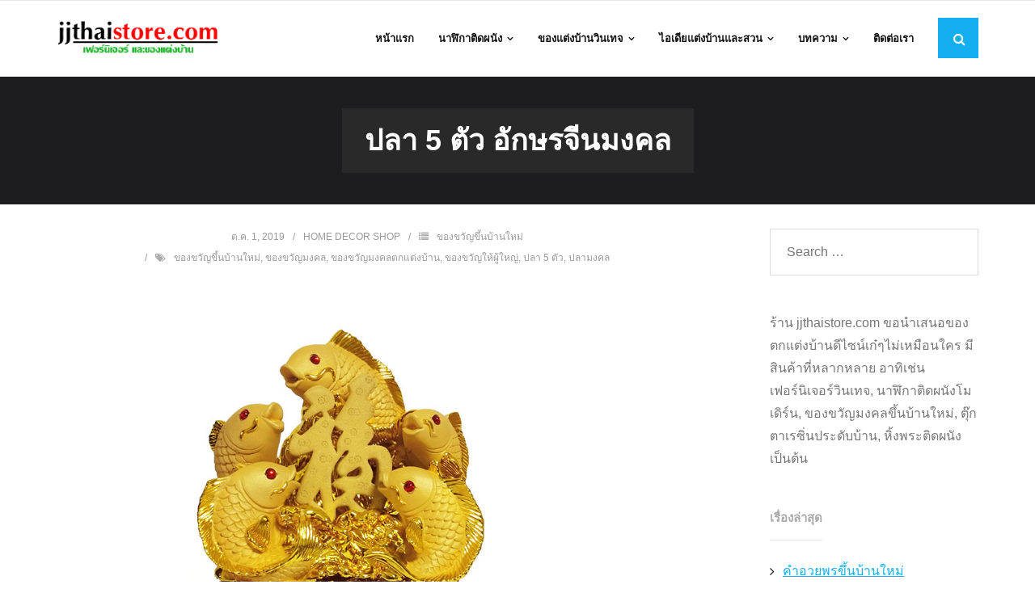

--- FILE ---
content_type: text/html; charset=UTF-8
request_url: https://www.jjthaistore.com/2821-%E0%B8%9B%E0%B8%A5%E0%B8%B2-5-%E0%B8%95%E0%B8%B1%E0%B8%A7-%E0%B8%AD%E0%B8%B1%E0%B8%81%E0%B8%A9%E0%B8%A3%E0%B8%88%E0%B8%B5%E0%B8%99%E0%B8%A1%E0%B8%87%E0%B8%84%E0%B8%A5/
body_size: 88697
content:
<!DOCTYPE html>

<html dir="ltr" lang="th" xmlns:fb="https://www.facebook.com/2008/fbml" xmlns:addthis="https://www.addthis.com/help/api-spec"  prefix="og: https://ogp.me/ns#">
<head>
<meta charset="UTF-8" />
<meta name="viewport" content="width=device-width" />
<link rel="profile" href="//gmpg.org/xfn/11" />
<link rel="pingback" href="https://www.jjthaistore.com/xmlrpc.php" />

<title>ปลา 5 ตัว อักษรจีนมงคล ของขวัญแสดงความยินดีวันขึ้นบ้านใหม่</title>
	<style>img:is([sizes="auto" i], [sizes^="auto," i]) { contain-intrinsic-size: 3000px 1500px }</style>
	
		<!-- All in One SEO 4.8.7.2 - aioseo.com -->
	<meta name="description" content="ของขวัญเพื่อแสดงความยินดีในโอกาสวันขึ้นบ้านใหม่ ปลา 5 ตัว พร้อมอักษรจีนมงคล แสดงถึง ความมีกินมีใช้ กินดีอยู่ดี โชคดีมีสุขสบาย ทำอะไรก็ประสบความสำเร็จตามปรารถนา" />
	<meta name="robots" content="max-image-preview:large" />
	<meta name="author" content="Home Decor Shop"/>
	<link rel="canonical" href="https://www.jjthaistore.com/2821-%e0%b8%9b%e0%b8%a5%e0%b8%b2-5-%e0%b8%95%e0%b8%b1%e0%b8%a7-%e0%b8%ad%e0%b8%b1%e0%b8%81%e0%b8%a9%e0%b8%a3%e0%b8%88%e0%b8%b5%e0%b8%99%e0%b8%a1%e0%b8%87%e0%b8%84%e0%b8%a5/" />
	<meta name="generator" content="All in One SEO (AIOSEO) 4.8.7.2" />

		<!-- Global site tag (gtag.js) - Google Ads: 592933752 -->
<script async src="https://www.googletagmanager.com/gtag/js?id=AW-592933752"></script>
<script>
 window.dataLayer = window.dataLayer || [];
 function gtag(){dataLayer.push(arguments);}
 gtag('js', new Date());

 gtag('config', 'AW-592933752');
</script>
		<meta property="og:locale" content="th_TH" />
		<meta property="og:site_name" content="ของที่ระลึก JJ Thai Store | ร้านของที่ระลึก Premium Souvenir Gift นาฬิกาติดผนัง ของขวัญของแต่งบ้าน ของขวัญขึ้นบ้านใหม่ ของขวัญปีใหม่ ของขวัญวันเกษียณอายุ ของขวัญเปิดร้าน-เปิดกิจการใหม่" />
		<meta property="og:type" content="article" />
		<meta property="og:title" content="ปลา 5 ตัว อักษรจีนมงคล ของขวัญแสดงความยินดีวันขึ้นบ้านใหม่" />
		<meta property="og:description" content="ของขวัญเพื่อแสดงความยินดีในโอกาสวันขึ้นบ้านใหม่ ปลา 5 ตัว พร้อมอักษรจีนมงคล แสดงถึง ความมีกินมีใช้ กินดีอยู่ดี โชคดีมีสุขสบาย ทำอะไรก็ประสบความสำเร็จตามปรารถนา" />
		<meta property="og:url" content="https://www.jjthaistore.com/2821-%e0%b8%9b%e0%b8%a5%e0%b8%b2-5-%e0%b8%95%e0%b8%b1%e0%b8%a7-%e0%b8%ad%e0%b8%b1%e0%b8%81%e0%b8%a9%e0%b8%a3%e0%b8%88%e0%b8%b5%e0%b8%99%e0%b8%a1%e0%b8%87%e0%b8%84%e0%b8%a5/" />
		<meta property="og:image" content="https://www.jjthaistore.com/wp-content/uploads/2019/09/ของที่ระลึก-Souvenir.png" />
		<meta property="og:image:secure_url" content="https://www.jjthaistore.com/wp-content/uploads/2019/09/ของที่ระลึก-Souvenir.png" />
		<meta property="article:published_time" content="2019-10-01T06:40:57+00:00" />
		<meta property="article:modified_time" content="2019-10-01T06:47:43+00:00" />
		<meta name="twitter:card" content="summary" />
		<meta name="twitter:title" content="ปลา 5 ตัว อักษรจีนมงคล ของขวัญแสดงความยินดีวันขึ้นบ้านใหม่" />
		<meta name="twitter:description" content="ของขวัญเพื่อแสดงความยินดีในโอกาสวันขึ้นบ้านใหม่ ปลา 5 ตัว พร้อมอักษรจีนมงคล แสดงถึง ความมีกินมีใช้ กินดีอยู่ดี โชคดีมีสุขสบาย ทำอะไรก็ประสบความสำเร็จตามปรารถนา" />
		<meta name="twitter:image" content="https://www.jjthaistore.com/wp-content/uploads/2019/09/ของที่ระลึก-Souvenir.png" />
		<script type="application/ld+json" class="aioseo-schema">
			{"@context":"https:\/\/schema.org","@graph":[{"@type":"Article","@id":"https:\/\/www.jjthaistore.com\/2821-%e0%b8%9b%e0%b8%a5%e0%b8%b2-5-%e0%b8%95%e0%b8%b1%e0%b8%a7-%e0%b8%ad%e0%b8%b1%e0%b8%81%e0%b8%a9%e0%b8%a3%e0%b8%88%e0%b8%b5%e0%b8%99%e0%b8%a1%e0%b8%87%e0%b8%84%e0%b8%a5\/#article","name":"\u0e1b\u0e25\u0e32 5 \u0e15\u0e31\u0e27 \u0e2d\u0e31\u0e01\u0e29\u0e23\u0e08\u0e35\u0e19\u0e21\u0e07\u0e04\u0e25 \u0e02\u0e2d\u0e07\u0e02\u0e27\u0e31\u0e0d\u0e41\u0e2a\u0e14\u0e07\u0e04\u0e27\u0e32\u0e21\u0e22\u0e34\u0e19\u0e14\u0e35\u0e27\u0e31\u0e19\u0e02\u0e36\u0e49\u0e19\u0e1a\u0e49\u0e32\u0e19\u0e43\u0e2b\u0e21\u0e48","headline":"\u0e1b\u0e25\u0e32 5 \u0e15\u0e31\u0e27 \u0e2d\u0e31\u0e01\u0e29\u0e23\u0e08\u0e35\u0e19\u0e21\u0e07\u0e04\u0e25","author":{"@id":"https:\/\/www.jjthaistore.com\/author\/home-decor-2019\/#author"},"publisher":{"@id":"https:\/\/www.jjthaistore.com\/#organization"},"image":{"@type":"ImageObject","url":"https:\/\/www.jjthaistore.com\/wp-content\/uploads\/2019\/10\/\u0e1b\u0e25\u0e32\u0e2d\u0e31\u0e01\u0e29\u0e23\u0e21\u0e07\u0e04\u0e25.jpg","width":1000,"height":642,"caption":"\u0e1b\u0e25\u0e32\u0e2d\u0e31\u0e01\u0e29\u0e23\u0e21\u0e07\u0e04\u0e25"},"datePublished":"2019-10-01T13:40:57+07:00","dateModified":"2019-10-01T13:47:43+07:00","inLanguage":"th","mainEntityOfPage":{"@id":"https:\/\/www.jjthaistore.com\/2821-%e0%b8%9b%e0%b8%a5%e0%b8%b2-5-%e0%b8%95%e0%b8%b1%e0%b8%a7-%e0%b8%ad%e0%b8%b1%e0%b8%81%e0%b8%a9%e0%b8%a3%e0%b8%88%e0%b8%b5%e0%b8%99%e0%b8%a1%e0%b8%87%e0%b8%84%e0%b8%a5\/#webpage"},"isPartOf":{"@id":"https:\/\/www.jjthaistore.com\/2821-%e0%b8%9b%e0%b8%a5%e0%b8%b2-5-%e0%b8%95%e0%b8%b1%e0%b8%a7-%e0%b8%ad%e0%b8%b1%e0%b8%81%e0%b8%a9%e0%b8%a3%e0%b8%88%e0%b8%b5%e0%b8%99%e0%b8%a1%e0%b8%87%e0%b8%84%e0%b8%a5\/#webpage"},"articleSection":"\u0e02\u0e2d\u0e07\u0e02\u0e27\u0e31\u0e0d\u0e02\u0e36\u0e49\u0e19\u0e1a\u0e49\u0e32\u0e19\u0e43\u0e2b\u0e21\u0e48, \u0e02\u0e2d\u0e07\u0e02\u0e27\u0e31\u0e0d\u0e02\u0e36\u0e49\u0e19\u0e1a\u0e49\u0e32\u0e19\u0e43\u0e2b\u0e21\u0e48, \u0e02\u0e2d\u0e07\u0e02\u0e27\u0e31\u0e0d\u0e21\u0e07\u0e04\u0e25, \u0e02\u0e2d\u0e07\u0e02\u0e27\u0e31\u0e0d\u0e21\u0e07\u0e04\u0e25\u0e15\u0e01\u0e41\u0e15\u0e48\u0e07\u0e1a\u0e49\u0e32\u0e19, \u0e02\u0e2d\u0e07\u0e02\u0e27\u0e31\u0e0d\u0e43\u0e2b\u0e49\u0e1c\u0e39\u0e49\u0e43\u0e2b\u0e0d\u0e48, \u0e1b\u0e25\u0e32 5 \u0e15\u0e31\u0e27, \u0e1b\u0e25\u0e32\u0e21\u0e07\u0e04\u0e25"},{"@type":"BreadcrumbList","@id":"https:\/\/www.jjthaistore.com\/2821-%e0%b8%9b%e0%b8%a5%e0%b8%b2-5-%e0%b8%95%e0%b8%b1%e0%b8%a7-%e0%b8%ad%e0%b8%b1%e0%b8%81%e0%b8%a9%e0%b8%a3%e0%b8%88%e0%b8%b5%e0%b8%99%e0%b8%a1%e0%b8%87%e0%b8%84%e0%b8%a5\/#breadcrumblist","itemListElement":[{"@type":"ListItem","@id":"https:\/\/www.jjthaistore.com#listItem","position":1,"name":"Home","item":"https:\/\/www.jjthaistore.com","nextItem":{"@type":"ListItem","@id":"https:\/\/www.jjthaistore.com\/category\/%e0%b8%aa%e0%b8%b4%e0%b8%99%e0%b8%84%e0%b9%89%e0%b8%b2%e0%b9%83%e0%b8%99%e0%b8%a3%e0%b9%89%e0%b8%b2%e0%b8%99\/#listItem","name":"\u0e2a\u0e34\u0e19\u0e04\u0e49\u0e32\u0e43\u0e19\u0e23\u0e49\u0e32\u0e19"}},{"@type":"ListItem","@id":"https:\/\/www.jjthaistore.com\/category\/%e0%b8%aa%e0%b8%b4%e0%b8%99%e0%b8%84%e0%b9%89%e0%b8%b2%e0%b9%83%e0%b8%99%e0%b8%a3%e0%b9%89%e0%b8%b2%e0%b8%99\/#listItem","position":2,"name":"\u0e2a\u0e34\u0e19\u0e04\u0e49\u0e32\u0e43\u0e19\u0e23\u0e49\u0e32\u0e19","item":"https:\/\/www.jjthaistore.com\/category\/%e0%b8%aa%e0%b8%b4%e0%b8%99%e0%b8%84%e0%b9%89%e0%b8%b2%e0%b9%83%e0%b8%99%e0%b8%a3%e0%b9%89%e0%b8%b2%e0%b8%99\/","nextItem":{"@type":"ListItem","@id":"https:\/\/www.jjthaistore.com\/category\/%e0%b8%aa%e0%b8%b4%e0%b8%99%e0%b8%84%e0%b9%89%e0%b8%b2%e0%b9%83%e0%b8%99%e0%b8%a3%e0%b9%89%e0%b8%b2%e0%b8%99\/homegiftidea\/#listItem","name":"\u0e02\u0e2d\u0e07\u0e02\u0e27\u0e31\u0e0d\u0e02\u0e36\u0e49\u0e19\u0e1a\u0e49\u0e32\u0e19\u0e43\u0e2b\u0e21\u0e48"},"previousItem":{"@type":"ListItem","@id":"https:\/\/www.jjthaistore.com#listItem","name":"Home"}},{"@type":"ListItem","@id":"https:\/\/www.jjthaistore.com\/category\/%e0%b8%aa%e0%b8%b4%e0%b8%99%e0%b8%84%e0%b9%89%e0%b8%b2%e0%b9%83%e0%b8%99%e0%b8%a3%e0%b9%89%e0%b8%b2%e0%b8%99\/homegiftidea\/#listItem","position":3,"name":"\u0e02\u0e2d\u0e07\u0e02\u0e27\u0e31\u0e0d\u0e02\u0e36\u0e49\u0e19\u0e1a\u0e49\u0e32\u0e19\u0e43\u0e2b\u0e21\u0e48","item":"https:\/\/www.jjthaistore.com\/category\/%e0%b8%aa%e0%b8%b4%e0%b8%99%e0%b8%84%e0%b9%89%e0%b8%b2%e0%b9%83%e0%b8%99%e0%b8%a3%e0%b9%89%e0%b8%b2%e0%b8%99\/homegiftidea\/","nextItem":{"@type":"ListItem","@id":"https:\/\/www.jjthaistore.com\/2821-%e0%b8%9b%e0%b8%a5%e0%b8%b2-5-%e0%b8%95%e0%b8%b1%e0%b8%a7-%e0%b8%ad%e0%b8%b1%e0%b8%81%e0%b8%a9%e0%b8%a3%e0%b8%88%e0%b8%b5%e0%b8%99%e0%b8%a1%e0%b8%87%e0%b8%84%e0%b8%a5\/#listItem","name":"\u0e1b\u0e25\u0e32 5 \u0e15\u0e31\u0e27 \u0e2d\u0e31\u0e01\u0e29\u0e23\u0e08\u0e35\u0e19\u0e21\u0e07\u0e04\u0e25"},"previousItem":{"@type":"ListItem","@id":"https:\/\/www.jjthaistore.com\/category\/%e0%b8%aa%e0%b8%b4%e0%b8%99%e0%b8%84%e0%b9%89%e0%b8%b2%e0%b9%83%e0%b8%99%e0%b8%a3%e0%b9%89%e0%b8%b2%e0%b8%99\/#listItem","name":"\u0e2a\u0e34\u0e19\u0e04\u0e49\u0e32\u0e43\u0e19\u0e23\u0e49\u0e32\u0e19"}},{"@type":"ListItem","@id":"https:\/\/www.jjthaistore.com\/2821-%e0%b8%9b%e0%b8%a5%e0%b8%b2-5-%e0%b8%95%e0%b8%b1%e0%b8%a7-%e0%b8%ad%e0%b8%b1%e0%b8%81%e0%b8%a9%e0%b8%a3%e0%b8%88%e0%b8%b5%e0%b8%99%e0%b8%a1%e0%b8%87%e0%b8%84%e0%b8%a5\/#listItem","position":4,"name":"\u0e1b\u0e25\u0e32 5 \u0e15\u0e31\u0e27 \u0e2d\u0e31\u0e01\u0e29\u0e23\u0e08\u0e35\u0e19\u0e21\u0e07\u0e04\u0e25","previousItem":{"@type":"ListItem","@id":"https:\/\/www.jjthaistore.com\/category\/%e0%b8%aa%e0%b8%b4%e0%b8%99%e0%b8%84%e0%b9%89%e0%b8%b2%e0%b9%83%e0%b8%99%e0%b8%a3%e0%b9%89%e0%b8%b2%e0%b8%99\/homegiftidea\/#listItem","name":"\u0e02\u0e2d\u0e07\u0e02\u0e27\u0e31\u0e0d\u0e02\u0e36\u0e49\u0e19\u0e1a\u0e49\u0e32\u0e19\u0e43\u0e2b\u0e21\u0e48"}}]},{"@type":"Organization","@id":"https:\/\/www.jjthaistore.com\/#organization","name":"\u0e02\u0e2d\u0e07\u0e17\u0e35\u0e48\u0e23\u0e30\u0e25\u0e36\u0e01 JJ Thai Store","description":"\u0e23\u0e49\u0e32\u0e19\u0e02\u0e2d\u0e07\u0e17\u0e35\u0e48\u0e23\u0e30\u0e25\u0e36\u0e01 Premium Souvenir Gift \u0e19\u0e32\u0e2c\u0e34\u0e01\u0e32\u0e15\u0e34\u0e14\u0e1c\u0e19\u0e31\u0e07 \u0e02\u0e2d\u0e07\u0e02\u0e27\u0e31\u0e0d\u0e02\u0e2d\u0e07\u0e41\u0e15\u0e48\u0e07\u0e1a\u0e49\u0e32\u0e19 \u0e02\u0e2d\u0e07\u0e02\u0e27\u0e31\u0e0d\u0e02\u0e36\u0e49\u0e19\u0e1a\u0e49\u0e32\u0e19\u0e43\u0e2b\u0e21\u0e48 \u0e02\u0e2d\u0e07\u0e02\u0e27\u0e31\u0e0d\u0e1b\u0e35\u0e43\u0e2b\u0e21\u0e48 \u0e02\u0e2d\u0e07\u0e02\u0e27\u0e31\u0e0d\u0e27\u0e31\u0e19\u0e40\u0e01\u0e29\u0e35\u0e22\u0e13\u0e2d\u0e32\u0e22\u0e38 \u0e02\u0e2d\u0e07\u0e02\u0e27\u0e31\u0e0d\u0e40\u0e1b\u0e34\u0e14\u0e23\u0e49\u0e32\u0e19-\u0e40\u0e1b\u0e34\u0e14\u0e01\u0e34\u0e08\u0e01\u0e32\u0e23\u0e43\u0e2b\u0e21\u0e48","url":"https:\/\/www.jjthaistore.com\/","logo":{"@type":"ImageObject","url":"https:\/\/www.jjthaistore.com\/wp-content\/uploads\/2019\/09\/\u0e02\u0e2d\u0e07\u0e17\u0e35\u0e48\u0e23\u0e30\u0e25\u0e36\u0e01-Souvenir.png","@id":"https:\/\/www.jjthaistore.com\/2821-%e0%b8%9b%e0%b8%a5%e0%b8%b2-5-%e0%b8%95%e0%b8%b1%e0%b8%a7-%e0%b8%ad%e0%b8%b1%e0%b8%81%e0%b8%a9%e0%b8%a3%e0%b8%88%e0%b8%b5%e0%b8%99%e0%b8%a1%e0%b8%87%e0%b8%84%e0%b8%a5\/#organizationLogo","width":424,"height":95,"caption":"\u0e02\u0e2d\u0e07\u0e17\u0e35\u0e48\u0e23\u0e30\u0e25\u0e36\u0e01 Souvenir"},"image":{"@id":"https:\/\/www.jjthaistore.com\/2821-%e0%b8%9b%e0%b8%a5%e0%b8%b2-5-%e0%b8%95%e0%b8%b1%e0%b8%a7-%e0%b8%ad%e0%b8%b1%e0%b8%81%e0%b8%a9%e0%b8%a3%e0%b8%88%e0%b8%b5%e0%b8%99%e0%b8%a1%e0%b8%87%e0%b8%84%e0%b8%a5\/#organizationLogo"}},{"@type":"Person","@id":"https:\/\/www.jjthaistore.com\/author\/home-decor-2019\/#author","url":"https:\/\/www.jjthaistore.com\/author\/home-decor-2019\/","name":"Home Decor Shop","image":{"@type":"ImageObject","@id":"https:\/\/www.jjthaistore.com\/2821-%e0%b8%9b%e0%b8%a5%e0%b8%b2-5-%e0%b8%95%e0%b8%b1%e0%b8%a7-%e0%b8%ad%e0%b8%b1%e0%b8%81%e0%b8%a9%e0%b8%a3%e0%b8%88%e0%b8%b5%e0%b8%99%e0%b8%a1%e0%b8%87%e0%b8%84%e0%b8%a5\/#authorImage","url":"https:\/\/secure.gravatar.com\/avatar\/bcfb062f26fbd9366c2617e23db475b0473ec6686950fbdf2bfca432c21b968d?s=96&d=mm&r=g","width":96,"height":96,"caption":"Home Decor Shop"}},{"@type":"WebPage","@id":"https:\/\/www.jjthaistore.com\/2821-%e0%b8%9b%e0%b8%a5%e0%b8%b2-5-%e0%b8%95%e0%b8%b1%e0%b8%a7-%e0%b8%ad%e0%b8%b1%e0%b8%81%e0%b8%a9%e0%b8%a3%e0%b8%88%e0%b8%b5%e0%b8%99%e0%b8%a1%e0%b8%87%e0%b8%84%e0%b8%a5\/#webpage","url":"https:\/\/www.jjthaistore.com\/2821-%e0%b8%9b%e0%b8%a5%e0%b8%b2-5-%e0%b8%95%e0%b8%b1%e0%b8%a7-%e0%b8%ad%e0%b8%b1%e0%b8%81%e0%b8%a9%e0%b8%a3%e0%b8%88%e0%b8%b5%e0%b8%99%e0%b8%a1%e0%b8%87%e0%b8%84%e0%b8%a5\/","name":"\u0e1b\u0e25\u0e32 5 \u0e15\u0e31\u0e27 \u0e2d\u0e31\u0e01\u0e29\u0e23\u0e08\u0e35\u0e19\u0e21\u0e07\u0e04\u0e25 \u0e02\u0e2d\u0e07\u0e02\u0e27\u0e31\u0e0d\u0e41\u0e2a\u0e14\u0e07\u0e04\u0e27\u0e32\u0e21\u0e22\u0e34\u0e19\u0e14\u0e35\u0e27\u0e31\u0e19\u0e02\u0e36\u0e49\u0e19\u0e1a\u0e49\u0e32\u0e19\u0e43\u0e2b\u0e21\u0e48","description":"\u0e02\u0e2d\u0e07\u0e02\u0e27\u0e31\u0e0d\u0e40\u0e1e\u0e37\u0e48\u0e2d\u0e41\u0e2a\u0e14\u0e07\u0e04\u0e27\u0e32\u0e21\u0e22\u0e34\u0e19\u0e14\u0e35\u0e43\u0e19\u0e42\u0e2d\u0e01\u0e32\u0e2a\u0e27\u0e31\u0e19\u0e02\u0e36\u0e49\u0e19\u0e1a\u0e49\u0e32\u0e19\u0e43\u0e2b\u0e21\u0e48 \u0e1b\u0e25\u0e32 5 \u0e15\u0e31\u0e27 \u0e1e\u0e23\u0e49\u0e2d\u0e21\u0e2d\u0e31\u0e01\u0e29\u0e23\u0e08\u0e35\u0e19\u0e21\u0e07\u0e04\u0e25 \u0e41\u0e2a\u0e14\u0e07\u0e16\u0e36\u0e07 \u0e04\u0e27\u0e32\u0e21\u0e21\u0e35\u0e01\u0e34\u0e19\u0e21\u0e35\u0e43\u0e0a\u0e49 \u0e01\u0e34\u0e19\u0e14\u0e35\u0e2d\u0e22\u0e39\u0e48\u0e14\u0e35 \u0e42\u0e0a\u0e04\u0e14\u0e35\u0e21\u0e35\u0e2a\u0e38\u0e02\u0e2a\u0e1a\u0e32\u0e22 \u0e17\u0e33\u0e2d\u0e30\u0e44\u0e23\u0e01\u0e47\u0e1b\u0e23\u0e30\u0e2a\u0e1a\u0e04\u0e27\u0e32\u0e21\u0e2a\u0e33\u0e40\u0e23\u0e47\u0e08\u0e15\u0e32\u0e21\u0e1b\u0e23\u0e32\u0e23\u0e16\u0e19\u0e32","inLanguage":"th","isPartOf":{"@id":"https:\/\/www.jjthaistore.com\/#website"},"breadcrumb":{"@id":"https:\/\/www.jjthaistore.com\/2821-%e0%b8%9b%e0%b8%a5%e0%b8%b2-5-%e0%b8%95%e0%b8%b1%e0%b8%a7-%e0%b8%ad%e0%b8%b1%e0%b8%81%e0%b8%a9%e0%b8%a3%e0%b8%88%e0%b8%b5%e0%b8%99%e0%b8%a1%e0%b8%87%e0%b8%84%e0%b8%a5\/#breadcrumblist"},"author":{"@id":"https:\/\/www.jjthaistore.com\/author\/home-decor-2019\/#author"},"creator":{"@id":"https:\/\/www.jjthaistore.com\/author\/home-decor-2019\/#author"},"image":{"@type":"ImageObject","url":"https:\/\/www.jjthaistore.com\/wp-content\/uploads\/2019\/10\/\u0e1b\u0e25\u0e32\u0e2d\u0e31\u0e01\u0e29\u0e23\u0e21\u0e07\u0e04\u0e25.jpg","@id":"https:\/\/www.jjthaistore.com\/2821-%e0%b8%9b%e0%b8%a5%e0%b8%b2-5-%e0%b8%95%e0%b8%b1%e0%b8%a7-%e0%b8%ad%e0%b8%b1%e0%b8%81%e0%b8%a9%e0%b8%a3%e0%b8%88%e0%b8%b5%e0%b8%99%e0%b8%a1%e0%b8%87%e0%b8%84%e0%b8%a5\/#mainImage","width":1000,"height":642,"caption":"\u0e1b\u0e25\u0e32\u0e2d\u0e31\u0e01\u0e29\u0e23\u0e21\u0e07\u0e04\u0e25"},"primaryImageOfPage":{"@id":"https:\/\/www.jjthaistore.com\/2821-%e0%b8%9b%e0%b8%a5%e0%b8%b2-5-%e0%b8%95%e0%b8%b1%e0%b8%a7-%e0%b8%ad%e0%b8%b1%e0%b8%81%e0%b8%a9%e0%b8%a3%e0%b8%88%e0%b8%b5%e0%b8%99%e0%b8%a1%e0%b8%87%e0%b8%84%e0%b8%a5\/#mainImage"},"datePublished":"2019-10-01T13:40:57+07:00","dateModified":"2019-10-01T13:47:43+07:00"},{"@type":"WebSite","@id":"https:\/\/www.jjthaistore.com\/#website","url":"https:\/\/www.jjthaistore.com\/","name":"\u0e02\u0e2d\u0e07\u0e17\u0e35\u0e48\u0e23\u0e30\u0e25\u0e36\u0e01 JJ Thai Store","description":"\u0e23\u0e49\u0e32\u0e19\u0e02\u0e2d\u0e07\u0e17\u0e35\u0e48\u0e23\u0e30\u0e25\u0e36\u0e01 Premium Souvenir Gift \u0e19\u0e32\u0e2c\u0e34\u0e01\u0e32\u0e15\u0e34\u0e14\u0e1c\u0e19\u0e31\u0e07 \u0e02\u0e2d\u0e07\u0e02\u0e27\u0e31\u0e0d\u0e02\u0e2d\u0e07\u0e41\u0e15\u0e48\u0e07\u0e1a\u0e49\u0e32\u0e19 \u0e02\u0e2d\u0e07\u0e02\u0e27\u0e31\u0e0d\u0e02\u0e36\u0e49\u0e19\u0e1a\u0e49\u0e32\u0e19\u0e43\u0e2b\u0e21\u0e48 \u0e02\u0e2d\u0e07\u0e02\u0e27\u0e31\u0e0d\u0e1b\u0e35\u0e43\u0e2b\u0e21\u0e48 \u0e02\u0e2d\u0e07\u0e02\u0e27\u0e31\u0e0d\u0e27\u0e31\u0e19\u0e40\u0e01\u0e29\u0e35\u0e22\u0e13\u0e2d\u0e32\u0e22\u0e38 \u0e02\u0e2d\u0e07\u0e02\u0e27\u0e31\u0e0d\u0e40\u0e1b\u0e34\u0e14\u0e23\u0e49\u0e32\u0e19-\u0e40\u0e1b\u0e34\u0e14\u0e01\u0e34\u0e08\u0e01\u0e32\u0e23\u0e43\u0e2b\u0e21\u0e48","inLanguage":"th","publisher":{"@id":"https:\/\/www.jjthaistore.com\/#organization"}}]}
		</script>
		<!-- All in One SEO -->

<link rel='dns-prefetch' href='//s7.addthis.com' />
<link rel='dns-prefetch' href='//fonts.googleapis.com' />
<link rel="alternate" type="application/rss+xml" title="ของที่ระลึก JJ Thai Store &raquo; ฟีด" href="https://www.jjthaistore.com/feed/" />
<link rel="alternate" type="application/rss+xml" title="ของที่ระลึก JJ Thai Store &raquo; ฟีดความเห็น" href="https://www.jjthaistore.com/comments/feed/" />
<script type="text/javascript">
/* <![CDATA[ */
window._wpemojiSettings = {"baseUrl":"https:\/\/s.w.org\/images\/core\/emoji\/16.0.1\/72x72\/","ext":".png","svgUrl":"https:\/\/s.w.org\/images\/core\/emoji\/16.0.1\/svg\/","svgExt":".svg","source":{"concatemoji":"https:\/\/www.jjthaistore.com\/wp-includes\/js\/wp-emoji-release.min.js?ver=6.8.3"}};
/*! This file is auto-generated */
!function(s,n){var o,i,e;function c(e){try{var t={supportTests:e,timestamp:(new Date).valueOf()};sessionStorage.setItem(o,JSON.stringify(t))}catch(e){}}function p(e,t,n){e.clearRect(0,0,e.canvas.width,e.canvas.height),e.fillText(t,0,0);var t=new Uint32Array(e.getImageData(0,0,e.canvas.width,e.canvas.height).data),a=(e.clearRect(0,0,e.canvas.width,e.canvas.height),e.fillText(n,0,0),new Uint32Array(e.getImageData(0,0,e.canvas.width,e.canvas.height).data));return t.every(function(e,t){return e===a[t]})}function u(e,t){e.clearRect(0,0,e.canvas.width,e.canvas.height),e.fillText(t,0,0);for(var n=e.getImageData(16,16,1,1),a=0;a<n.data.length;a++)if(0!==n.data[a])return!1;return!0}function f(e,t,n,a){switch(t){case"flag":return n(e,"\ud83c\udff3\ufe0f\u200d\u26a7\ufe0f","\ud83c\udff3\ufe0f\u200b\u26a7\ufe0f")?!1:!n(e,"\ud83c\udde8\ud83c\uddf6","\ud83c\udde8\u200b\ud83c\uddf6")&&!n(e,"\ud83c\udff4\udb40\udc67\udb40\udc62\udb40\udc65\udb40\udc6e\udb40\udc67\udb40\udc7f","\ud83c\udff4\u200b\udb40\udc67\u200b\udb40\udc62\u200b\udb40\udc65\u200b\udb40\udc6e\u200b\udb40\udc67\u200b\udb40\udc7f");case"emoji":return!a(e,"\ud83e\udedf")}return!1}function g(e,t,n,a){var r="undefined"!=typeof WorkerGlobalScope&&self instanceof WorkerGlobalScope?new OffscreenCanvas(300,150):s.createElement("canvas"),o=r.getContext("2d",{willReadFrequently:!0}),i=(o.textBaseline="top",o.font="600 32px Arial",{});return e.forEach(function(e){i[e]=t(o,e,n,a)}),i}function t(e){var t=s.createElement("script");t.src=e,t.defer=!0,s.head.appendChild(t)}"undefined"!=typeof Promise&&(o="wpEmojiSettingsSupports",i=["flag","emoji"],n.supports={everything:!0,everythingExceptFlag:!0},e=new Promise(function(e){s.addEventListener("DOMContentLoaded",e,{once:!0})}),new Promise(function(t){var n=function(){try{var e=JSON.parse(sessionStorage.getItem(o));if("object"==typeof e&&"number"==typeof e.timestamp&&(new Date).valueOf()<e.timestamp+604800&&"object"==typeof e.supportTests)return e.supportTests}catch(e){}return null}();if(!n){if("undefined"!=typeof Worker&&"undefined"!=typeof OffscreenCanvas&&"undefined"!=typeof URL&&URL.createObjectURL&&"undefined"!=typeof Blob)try{var e="postMessage("+g.toString()+"("+[JSON.stringify(i),f.toString(),p.toString(),u.toString()].join(",")+"));",a=new Blob([e],{type:"text/javascript"}),r=new Worker(URL.createObjectURL(a),{name:"wpTestEmojiSupports"});return void(r.onmessage=function(e){c(n=e.data),r.terminate(),t(n)})}catch(e){}c(n=g(i,f,p,u))}t(n)}).then(function(e){for(var t in e)n.supports[t]=e[t],n.supports.everything=n.supports.everything&&n.supports[t],"flag"!==t&&(n.supports.everythingExceptFlag=n.supports.everythingExceptFlag&&n.supports[t]);n.supports.everythingExceptFlag=n.supports.everythingExceptFlag&&!n.supports.flag,n.DOMReady=!1,n.readyCallback=function(){n.DOMReady=!0}}).then(function(){return e}).then(function(){var e;n.supports.everything||(n.readyCallback(),(e=n.source||{}).concatemoji?t(e.concatemoji):e.wpemoji&&e.twemoji&&(t(e.twemoji),t(e.wpemoji)))}))}((window,document),window._wpemojiSettings);
/* ]]> */
</script>
<style id='wp-emoji-styles-inline-css' type='text/css'>

	img.wp-smiley, img.emoji {
		display: inline !important;
		border: none !important;
		box-shadow: none !important;
		height: 1em !important;
		width: 1em !important;
		margin: 0 0.07em !important;
		vertical-align: -0.1em !important;
		background: none !important;
		padding: 0 !important;
	}
</style>
<style id='classic-theme-styles-inline-css' type='text/css'>
/*! This file is auto-generated */
.wp-block-button__link{color:#fff;background-color:#32373c;border-radius:9999px;box-shadow:none;text-decoration:none;padding:calc(.667em + 2px) calc(1.333em + 2px);font-size:1.125em}.wp-block-file__button{background:#32373c;color:#fff;text-decoration:none}
</style>
<style id='global-styles-inline-css' type='text/css'>
:root{--wp--preset--aspect-ratio--square: 1;--wp--preset--aspect-ratio--4-3: 4/3;--wp--preset--aspect-ratio--3-4: 3/4;--wp--preset--aspect-ratio--3-2: 3/2;--wp--preset--aspect-ratio--2-3: 2/3;--wp--preset--aspect-ratio--16-9: 16/9;--wp--preset--aspect-ratio--9-16: 9/16;--wp--preset--color--black: #000000;--wp--preset--color--cyan-bluish-gray: #abb8c3;--wp--preset--color--white: #ffffff;--wp--preset--color--pale-pink: #f78da7;--wp--preset--color--vivid-red: #cf2e2e;--wp--preset--color--luminous-vivid-orange: #ff6900;--wp--preset--color--luminous-vivid-amber: #fcb900;--wp--preset--color--light-green-cyan: #7bdcb5;--wp--preset--color--vivid-green-cyan: #00d084;--wp--preset--color--pale-cyan-blue: #8ed1fc;--wp--preset--color--vivid-cyan-blue: #0693e3;--wp--preset--color--vivid-purple: #9b51e0;--wp--preset--gradient--vivid-cyan-blue-to-vivid-purple: linear-gradient(135deg,rgba(6,147,227,1) 0%,rgb(155,81,224) 100%);--wp--preset--gradient--light-green-cyan-to-vivid-green-cyan: linear-gradient(135deg,rgb(122,220,180) 0%,rgb(0,208,130) 100%);--wp--preset--gradient--luminous-vivid-amber-to-luminous-vivid-orange: linear-gradient(135deg,rgba(252,185,0,1) 0%,rgba(255,105,0,1) 100%);--wp--preset--gradient--luminous-vivid-orange-to-vivid-red: linear-gradient(135deg,rgba(255,105,0,1) 0%,rgb(207,46,46) 100%);--wp--preset--gradient--very-light-gray-to-cyan-bluish-gray: linear-gradient(135deg,rgb(238,238,238) 0%,rgb(169,184,195) 100%);--wp--preset--gradient--cool-to-warm-spectrum: linear-gradient(135deg,rgb(74,234,220) 0%,rgb(151,120,209) 20%,rgb(207,42,186) 40%,rgb(238,44,130) 60%,rgb(251,105,98) 80%,rgb(254,248,76) 100%);--wp--preset--gradient--blush-light-purple: linear-gradient(135deg,rgb(255,206,236) 0%,rgb(152,150,240) 100%);--wp--preset--gradient--blush-bordeaux: linear-gradient(135deg,rgb(254,205,165) 0%,rgb(254,45,45) 50%,rgb(107,0,62) 100%);--wp--preset--gradient--luminous-dusk: linear-gradient(135deg,rgb(255,203,112) 0%,rgb(199,81,192) 50%,rgb(65,88,208) 100%);--wp--preset--gradient--pale-ocean: linear-gradient(135deg,rgb(255,245,203) 0%,rgb(182,227,212) 50%,rgb(51,167,181) 100%);--wp--preset--gradient--electric-grass: linear-gradient(135deg,rgb(202,248,128) 0%,rgb(113,206,126) 100%);--wp--preset--gradient--midnight: linear-gradient(135deg,rgb(2,3,129) 0%,rgb(40,116,252) 100%);--wp--preset--font-size--small: 13px;--wp--preset--font-size--medium: 20px;--wp--preset--font-size--large: 36px;--wp--preset--font-size--x-large: 42px;--wp--preset--spacing--20: 0.44rem;--wp--preset--spacing--30: 0.67rem;--wp--preset--spacing--40: 1rem;--wp--preset--spacing--50: 1.5rem;--wp--preset--spacing--60: 2.25rem;--wp--preset--spacing--70: 3.38rem;--wp--preset--spacing--80: 5.06rem;--wp--preset--shadow--natural: 6px 6px 9px rgba(0, 0, 0, 0.2);--wp--preset--shadow--deep: 12px 12px 50px rgba(0, 0, 0, 0.4);--wp--preset--shadow--sharp: 6px 6px 0px rgba(0, 0, 0, 0.2);--wp--preset--shadow--outlined: 6px 6px 0px -3px rgba(255, 255, 255, 1), 6px 6px rgba(0, 0, 0, 1);--wp--preset--shadow--crisp: 6px 6px 0px rgba(0, 0, 0, 1);}:where(.is-layout-flex){gap: 0.5em;}:where(.is-layout-grid){gap: 0.5em;}body .is-layout-flex{display: flex;}.is-layout-flex{flex-wrap: wrap;align-items: center;}.is-layout-flex > :is(*, div){margin: 0;}body .is-layout-grid{display: grid;}.is-layout-grid > :is(*, div){margin: 0;}:where(.wp-block-columns.is-layout-flex){gap: 2em;}:where(.wp-block-columns.is-layout-grid){gap: 2em;}:where(.wp-block-post-template.is-layout-flex){gap: 1.25em;}:where(.wp-block-post-template.is-layout-grid){gap: 1.25em;}.has-black-color{color: var(--wp--preset--color--black) !important;}.has-cyan-bluish-gray-color{color: var(--wp--preset--color--cyan-bluish-gray) !important;}.has-white-color{color: var(--wp--preset--color--white) !important;}.has-pale-pink-color{color: var(--wp--preset--color--pale-pink) !important;}.has-vivid-red-color{color: var(--wp--preset--color--vivid-red) !important;}.has-luminous-vivid-orange-color{color: var(--wp--preset--color--luminous-vivid-orange) !important;}.has-luminous-vivid-amber-color{color: var(--wp--preset--color--luminous-vivid-amber) !important;}.has-light-green-cyan-color{color: var(--wp--preset--color--light-green-cyan) !important;}.has-vivid-green-cyan-color{color: var(--wp--preset--color--vivid-green-cyan) !important;}.has-pale-cyan-blue-color{color: var(--wp--preset--color--pale-cyan-blue) !important;}.has-vivid-cyan-blue-color{color: var(--wp--preset--color--vivid-cyan-blue) !important;}.has-vivid-purple-color{color: var(--wp--preset--color--vivid-purple) !important;}.has-black-background-color{background-color: var(--wp--preset--color--black) !important;}.has-cyan-bluish-gray-background-color{background-color: var(--wp--preset--color--cyan-bluish-gray) !important;}.has-white-background-color{background-color: var(--wp--preset--color--white) !important;}.has-pale-pink-background-color{background-color: var(--wp--preset--color--pale-pink) !important;}.has-vivid-red-background-color{background-color: var(--wp--preset--color--vivid-red) !important;}.has-luminous-vivid-orange-background-color{background-color: var(--wp--preset--color--luminous-vivid-orange) !important;}.has-luminous-vivid-amber-background-color{background-color: var(--wp--preset--color--luminous-vivid-amber) !important;}.has-light-green-cyan-background-color{background-color: var(--wp--preset--color--light-green-cyan) !important;}.has-vivid-green-cyan-background-color{background-color: var(--wp--preset--color--vivid-green-cyan) !important;}.has-pale-cyan-blue-background-color{background-color: var(--wp--preset--color--pale-cyan-blue) !important;}.has-vivid-cyan-blue-background-color{background-color: var(--wp--preset--color--vivid-cyan-blue) !important;}.has-vivid-purple-background-color{background-color: var(--wp--preset--color--vivid-purple) !important;}.has-black-border-color{border-color: var(--wp--preset--color--black) !important;}.has-cyan-bluish-gray-border-color{border-color: var(--wp--preset--color--cyan-bluish-gray) !important;}.has-white-border-color{border-color: var(--wp--preset--color--white) !important;}.has-pale-pink-border-color{border-color: var(--wp--preset--color--pale-pink) !important;}.has-vivid-red-border-color{border-color: var(--wp--preset--color--vivid-red) !important;}.has-luminous-vivid-orange-border-color{border-color: var(--wp--preset--color--luminous-vivid-orange) !important;}.has-luminous-vivid-amber-border-color{border-color: var(--wp--preset--color--luminous-vivid-amber) !important;}.has-light-green-cyan-border-color{border-color: var(--wp--preset--color--light-green-cyan) !important;}.has-vivid-green-cyan-border-color{border-color: var(--wp--preset--color--vivid-green-cyan) !important;}.has-pale-cyan-blue-border-color{border-color: var(--wp--preset--color--pale-cyan-blue) !important;}.has-vivid-cyan-blue-border-color{border-color: var(--wp--preset--color--vivid-cyan-blue) !important;}.has-vivid-purple-border-color{border-color: var(--wp--preset--color--vivid-purple) !important;}.has-vivid-cyan-blue-to-vivid-purple-gradient-background{background: var(--wp--preset--gradient--vivid-cyan-blue-to-vivid-purple) !important;}.has-light-green-cyan-to-vivid-green-cyan-gradient-background{background: var(--wp--preset--gradient--light-green-cyan-to-vivid-green-cyan) !important;}.has-luminous-vivid-amber-to-luminous-vivid-orange-gradient-background{background: var(--wp--preset--gradient--luminous-vivid-amber-to-luminous-vivid-orange) !important;}.has-luminous-vivid-orange-to-vivid-red-gradient-background{background: var(--wp--preset--gradient--luminous-vivid-orange-to-vivid-red) !important;}.has-very-light-gray-to-cyan-bluish-gray-gradient-background{background: var(--wp--preset--gradient--very-light-gray-to-cyan-bluish-gray) !important;}.has-cool-to-warm-spectrum-gradient-background{background: var(--wp--preset--gradient--cool-to-warm-spectrum) !important;}.has-blush-light-purple-gradient-background{background: var(--wp--preset--gradient--blush-light-purple) !important;}.has-blush-bordeaux-gradient-background{background: var(--wp--preset--gradient--blush-bordeaux) !important;}.has-luminous-dusk-gradient-background{background: var(--wp--preset--gradient--luminous-dusk) !important;}.has-pale-ocean-gradient-background{background: var(--wp--preset--gradient--pale-ocean) !important;}.has-electric-grass-gradient-background{background: var(--wp--preset--gradient--electric-grass) !important;}.has-midnight-gradient-background{background: var(--wp--preset--gradient--midnight) !important;}.has-small-font-size{font-size: var(--wp--preset--font-size--small) !important;}.has-medium-font-size{font-size: var(--wp--preset--font-size--medium) !important;}.has-large-font-size{font-size: var(--wp--preset--font-size--large) !important;}.has-x-large-font-size{font-size: var(--wp--preset--font-size--x-large) !important;}
:where(.wp-block-post-template.is-layout-flex){gap: 1.25em;}:where(.wp-block-post-template.is-layout-grid){gap: 1.25em;}
:where(.wp-block-columns.is-layout-flex){gap: 2em;}:where(.wp-block-columns.is-layout-grid){gap: 2em;}
:root :where(.wp-block-pullquote){font-size: 1.5em;line-height: 1.6;}
</style>
<link rel='stylesheet' id='shuttle-google-fonts-css' href='//fonts.googleapis.com/css?family=Open+Sans%3A300%2C400%2C600%2C700&#038;subset=latin%2Clatin-ext' type='text/css' media='all' />
<link rel='stylesheet' id='prettyPhoto-css' href='https://www.jjthaistore.com/wp-content/themes/shuttle/lib/extentions/prettyPhoto/css/prettyPhoto.css?ver=3.1.6' type='text/css' media='all' />
<link rel='stylesheet' id='shuttle-bootstrap-css' href='https://www.jjthaistore.com/wp-content/themes/shuttle/lib/extentions/bootstrap/css/bootstrap.min.css?ver=2.3.2' type='text/css' media='all' />
<link rel='stylesheet' id='dashicons-css' href='https://www.jjthaistore.com/wp-includes/css/dashicons.min.css?ver=6.8.3' type='text/css' media='all' />
<link rel='stylesheet' id='font-awesome-css' href='https://www.jjthaistore.com/wp-content/plugins/elementor/assets/lib/font-awesome/css/font-awesome.min.css?ver=4.7.0' type='text/css' media='all' />
<link rel='stylesheet' id='shuttle-shortcodes-css' href='https://www.jjthaistore.com/wp-content/themes/shuttle/styles/style-shortcodes.css?ver=1.5.0' type='text/css' media='all' />
<link rel='stylesheet' id='shuttle-style-css' href='https://www.jjthaistore.com/wp-content/themes/shuttle/style.css?ver=1.5.0' type='text/css' media='all' />
<link rel='stylesheet' id='elementor-icons-css' href='https://www.jjthaistore.com/wp-content/plugins/elementor/assets/lib/eicons/css/elementor-icons.min.css?ver=5.25.0' type='text/css' media='all' />
<link rel='stylesheet' id='elementor-frontend-css' href='https://www.jjthaistore.com/wp-content/plugins/elementor/assets/css/frontend.min.css?ver=3.18.3' type='text/css' media='all' />
<link rel='stylesheet' id='swiper-css' href='https://www.jjthaistore.com/wp-content/plugins/elementor/assets/lib/swiper/css/swiper.min.css?ver=5.3.6' type='text/css' media='all' />
<link rel='stylesheet' id='elementor-post-3142-css' href='https://www.jjthaistore.com/wp-content/uploads/elementor/css/post-3142.css?ver=1649217441' type='text/css' media='all' />
<link rel='stylesheet' id='post-grid-elementor-addon-main-css' href='https://www.jjthaistore.com/wp-content/plugins/post-grid-elementor-addon/assets/css/main.css?ver=6.8.3' type='text/css' media='all' />
<link rel='stylesheet' id='elementor-global-css' href='https://www.jjthaistore.com/wp-content/uploads/elementor/css/global.css?ver=1649217441' type='text/css' media='all' />
<link rel='stylesheet' id='shuttle-responsive-css' href='https://www.jjthaistore.com/wp-content/themes/shuttle/styles/style-responsive.css?ver=1.5.0' type='text/css' media='all' />
<link rel='stylesheet' id='addthis_all_pages-css' href='https://www.jjthaistore.com/wp-content/plugins/addthis/frontend/build/addthis_wordpress_public.min.css?ver=6.8.3' type='text/css' media='all' />
<link rel='stylesheet' id='google-fonts-1-css' href='https://fonts.googleapis.com/css?family=Roboto%3A100%2C100italic%2C200%2C200italic%2C300%2C300italic%2C400%2C400italic%2C500%2C500italic%2C600%2C600italic%2C700%2C700italic%2C800%2C800italic%2C900%2C900italic%7CRoboto+Slab%3A100%2C100italic%2C200%2C200italic%2C300%2C300italic%2C400%2C400italic%2C500%2C500italic%2C600%2C600italic%2C700%2C700italic%2C800%2C800italic%2C900%2C900italic&#038;display=auto&#038;ver=6.8.3' type='text/css' media='all' />
<link rel="preconnect" href="https://fonts.gstatic.com/" crossorigin><script type="text/javascript" src="https://www.jjthaistore.com/wp-includes/js/jquery/jquery.min.js?ver=3.7.1" id="jquery-core-js"></script>
<script type="text/javascript" src="https://www.jjthaistore.com/wp-includes/js/jquery/jquery-migrate.min.js?ver=3.4.1" id="jquery-migrate-js"></script>
<script type="text/javascript" src="https://www.jjthaistore.com/wp-content/themes/shuttle/lib/scripts/plugins/sticky/jquery.sticky.js?ver=true" id="sticky-js"></script>
<link rel="https://api.w.org/" href="https://www.jjthaistore.com/wp-json/" /><link rel="alternate" title="JSON" type="application/json" href="https://www.jjthaistore.com/wp-json/wp/v2/posts/2821" /><link rel="EditURI" type="application/rsd+xml" title="RSD" href="https://www.jjthaistore.com/xmlrpc.php?rsd" />
<meta name="generator" content="WordPress 6.8.3" />
<link rel='shortlink' href='https://www.jjthaistore.com/?p=2821' />
<link rel="alternate" title="oEmbed (JSON)" type="application/json+oembed" href="https://www.jjthaistore.com/wp-json/oembed/1.0/embed?url=https%3A%2F%2Fwww.jjthaistore.com%2F2821-%25e0%25b8%259b%25e0%25b8%25a5%25e0%25b8%25b2-5-%25e0%25b8%2595%25e0%25b8%25b1%25e0%25b8%25a7-%25e0%25b8%25ad%25e0%25b8%25b1%25e0%25b8%2581%25e0%25b8%25a9%25e0%25b8%25a3%25e0%25b8%2588%25e0%25b8%25b5%25e0%25b8%2599%25e0%25b8%25a1%25e0%25b8%2587%25e0%25b8%2584%25e0%25b8%25a5%2F" />
<link rel="alternate" title="oEmbed (XML)" type="text/xml+oembed" href="https://www.jjthaistore.com/wp-json/oembed/1.0/embed?url=https%3A%2F%2Fwww.jjthaistore.com%2F2821-%25e0%25b8%259b%25e0%25b8%25a5%25e0%25b8%25b2-5-%25e0%25b8%2595%25e0%25b8%25b1%25e0%25b8%25a7-%25e0%25b8%25ad%25e0%25b8%25b1%25e0%25b8%2581%25e0%25b8%25a9%25e0%25b8%25a3%25e0%25b8%2588%25e0%25b8%25b5%25e0%25b8%2599%25e0%25b8%25a1%25e0%25b8%2587%25e0%25b8%2584%25e0%25b8%25a5%2F&#038;format=xml" />
<meta name="generator" content="Elementor 3.18.3; features: e_dom_optimization, e_optimized_assets_loading, additional_custom_breakpoints, block_editor_assets_optimize, e_image_loading_optimization; settings: css_print_method-external, google_font-enabled, font_display-auto">
<link rel="icon" href="https://www.jjthaistore.com/wp-content/uploads/2018/12/cropped-ilovemyshopping-32x32.png" sizes="32x32" />
<link rel="icon" href="https://www.jjthaistore.com/wp-content/uploads/2018/12/cropped-ilovemyshopping-192x192.png" sizes="192x192" />
<link rel="apple-touch-icon" href="https://www.jjthaistore.com/wp-content/uploads/2018/12/cropped-ilovemyshopping-180x180.png" />
<meta name="msapplication-TileImage" content="https://www.jjthaistore.com/wp-content/uploads/2018/12/cropped-ilovemyshopping-270x270.png" />
</head>

<body class="wp-singular post-template-default single single-post postid-2821 single-format-standard wp-custom-logo wp-theme-shuttle layout-sidebar-right intro-on layout-responsive header-style1 scrollup-on group-blog elementor-default elementor-kit-3142 elementor-page elementor-page-2821">
<div id="body-core" class="hfeed site">

	<a class="skip-link screen-reader-text" href="#content">Skip to content</a>
	<!-- .skip-link -->

	<header>
	<div id="site-header">

			
		<div id="pre-header">
		<div class="wrap-safari">
		<div id="pre-header-core" class="main-navigation">
  
									
			
		</div>
		</div>
		</div>
		<!-- #pre-header -->

				<div id="header">
		<div id="header-core">

			<div id="logo">
			<a href="https://www.jjthaistore.com/" class="custom-logo-link" rel="home"><img width="424" height="95" src="https://www.jjthaistore.com/wp-content/uploads/2019/09/ของที่ระลึก-Souvenir.png" class="custom-logo" alt="ของที่ระลึก Souvenir" decoding="async" srcset="https://www.jjthaistore.com/wp-content/uploads/2019/09/ของที่ระลึก-Souvenir.png 424w, https://www.jjthaistore.com/wp-content/uploads/2019/09/ของที่ระลึก-Souvenir-300x67.png 300w" sizes="(max-width: 424px) 100vw, 424px" /></a>			</div>

			<div id="header-links" class="main-navigation">
			<div id="header-links-inner" class="header-links">

				<ul id="menu-%e0%b9%80%e0%b8%a1%e0%b8%99%e0%b8%b9%e0%b8%9a%e0%b8%99" class="menu"><li id="menu-item-111" class="menu-item menu-item-type-custom menu-item-object-custom menu-item-home"><a href="https://www.jjthaistore.com/"><span>หน้าแรก</span></a></li>
<li id="menu-item-108" class="menu-item menu-item-type-post_type menu-item-object-page menu-item-has-children"><a href="https://www.jjthaistore.com/wallclock/"><span>นาฬิกาติดผนัง</span></a>
<ul class="sub-menu">
	<li id="menu-item-194" class="menu-item menu-item-type-taxonomy menu-item-object-category"><a href="https://www.jjthaistore.com/category/%e0%b8%aa%e0%b8%b4%e0%b8%99%e0%b8%84%e0%b9%89%e0%b8%b2%e0%b9%83%e0%b8%99%e0%b8%a3%e0%b9%89%e0%b8%b2%e0%b8%99/%e0%b8%99%e0%b8%b2%e0%b8%ac%e0%b8%b4%e0%b8%81%e0%b8%b2%e0%b8%95%e0%b8%b4%e0%b8%94%e0%b8%9c%e0%b8%99%e0%b8%b1%e0%b8%87%e0%b9%82%e0%b8%a1%e0%b9%80%e0%b8%94%e0%b8%b4%e0%b8%a3%e0%b9%8c%e0%b8%99/">นาฬิกาติดผนังโมเดิร์น</a></li>
	<li id="menu-item-193" class="menu-item menu-item-type-taxonomy menu-item-object-category"><a href="https://www.jjthaistore.com/category/%e0%b8%aa%e0%b8%b4%e0%b8%99%e0%b8%84%e0%b9%89%e0%b8%b2%e0%b9%83%e0%b8%99%e0%b8%a3%e0%b9%89%e0%b8%b2%e0%b8%99/%e0%b8%99%e0%b8%b2%e0%b8%ac%e0%b8%b4%e0%b8%81%e0%b8%b2%e0%b8%95%e0%b8%b4%e0%b8%94%e0%b8%9c%e0%b8%99%e0%b8%b1%e0%b8%87%e0%b8%a7%e0%b8%b4%e0%b8%99%e0%b9%80%e0%b8%97%e0%b8%88/">นาฬิกาติดผนังวินเทจ</a></li>
</ul>
</li>
<li id="menu-item-105" class="menu-item menu-item-type-post_type menu-item-object-page menu-item-has-children"><a href="https://www.jjthaistore.com/vintage-decoration/"><span>ของแต่งบ้านวินเทจ</span></a>
<ul class="sub-menu">
	<li id="menu-item-536" class="menu-item menu-item-type-taxonomy menu-item-object-category"><a href="https://www.jjthaistore.com/category/%e0%b8%aa%e0%b8%b4%e0%b8%99%e0%b8%84%e0%b9%89%e0%b8%b2%e0%b9%83%e0%b8%99%e0%b8%a3%e0%b9%89%e0%b8%b2%e0%b8%99/%e0%b8%82%e0%b8%ad%e0%b8%87%e0%b9%81%e0%b8%95%e0%b9%88%e0%b8%87%e0%b8%9a%e0%b9%89%e0%b8%b2%e0%b8%99%e0%b8%a7%e0%b8%b4%e0%b8%99%e0%b9%80%e0%b8%97%e0%b8%88/">ของแต่งบ้านวินเทจ</a></li>
	<li id="menu-item-539" class="menu-item menu-item-type-taxonomy menu-item-object-category"><a href="https://www.jjthaistore.com/category/%e0%b8%aa%e0%b8%b4%e0%b8%99%e0%b8%84%e0%b9%89%e0%b8%b2%e0%b9%83%e0%b8%99%e0%b8%a3%e0%b9%89%e0%b8%b2%e0%b8%99/%e0%b8%95%e0%b8%b8%e0%b9%8a%e0%b8%81%e0%b8%95%e0%b8%b2%e0%b9%80%e0%b8%a3%e0%b8%8b%e0%b8%b4%e0%b9%88%e0%b8%99/">ตุ๊กตาเรซิ่น</a></li>
	<li id="menu-item-537" class="menu-item menu-item-type-taxonomy menu-item-object-category"><a href="https://www.jjthaistore.com/category/%e0%b8%aa%e0%b8%b4%e0%b8%99%e0%b8%84%e0%b9%89%e0%b8%b2%e0%b9%83%e0%b8%99%e0%b8%a3%e0%b9%89%e0%b8%b2%e0%b8%99/%e0%b8%99%e0%b8%b2%e0%b8%ac%e0%b8%b4%e0%b8%81%e0%b8%b2%e0%b8%95%e0%b8%b1%e0%b9%89%e0%b8%87%e0%b9%82%e0%b8%95%e0%b9%8a%e0%b8%b0/">นาฬิกาตั้งโต๊ะ</a></li>
	<li id="menu-item-538" class="menu-item menu-item-type-taxonomy menu-item-object-category"><a href="https://www.jjthaistore.com/category/home-garden-accessories/">อุปกรณ์ปรับปรุงบ้านและสวน</a></li>
</ul>
</li>
<li id="menu-item-543" class="menu-item menu-item-type-taxonomy menu-item-object-category menu-item-has-children"><a href="https://www.jjthaistore.com/category/home-garden-ideas/"><span>ไอเดียแต่งบ้านและสวน</span></a>
<ul class="sub-menu">
	<li id="menu-item-544" class="menu-item menu-item-type-post_type menu-item-object-page"><a href="https://www.jjthaistore.com/%e0%b8%81%e0%b9%8a%e0%b8%ad%e0%b8%81%e0%b8%99%e0%b9%89%e0%b8%b3%e0%b8%a7%e0%b8%b4%e0%b8%99%e0%b9%80%e0%b8%97%e0%b8%88/">ก๊อกน้ำวินเทจ</a></li>
	<li id="menu-item-546" class="menu-item menu-item-type-post_type menu-item-object-page"><a href="https://www.jjthaistore.com/%e0%b8%a1%e0%b8%b7%e0%b8%ad%e0%b8%88%e0%b8%b1%e0%b8%9a%e0%b8%9b%e0%b8%a3%e0%b8%b0%e0%b8%95%e0%b8%b9/">มือจับประตู</a></li>
	<li id="menu-item-545" class="menu-item menu-item-type-post_type menu-item-object-page"><a href="https://www.jjthaistore.com/%e0%b8%97%e0%b8%b5%e0%b9%88%e0%b9%80%e0%b8%84%e0%b8%b2%e0%b8%b0%e0%b8%9b%e0%b8%a3%e0%b8%b0%e0%b8%95%e0%b8%b9/">ที่เคาะประตู</a></li>
</ul>
</li>
<li id="menu-item-2013" class="menu-item menu-item-type-taxonomy menu-item-object-category menu-item-has-children"><a href="https://www.jjthaistore.com/category/%e0%b8%9a%e0%b8%97%e0%b8%84%e0%b8%a7%e0%b8%b2%e0%b8%a1/"><span>บทความ</span></a>
<ul class="sub-menu">
	<li id="menu-item-106" class="menu-item menu-item-type-post_type menu-item-object-page"><a href="https://www.jjthaistore.com/newhomegifts/">ของขวัญขึ้นบ้านใหม่</a></li>
	<li id="menu-item-107" class="menu-item menu-item-type-post_type menu-item-object-page"><a href="https://www.jjthaistore.com/buddhashelf/">หิ้งพระติดผนัง</a></li>
	<li id="menu-item-2022" class="menu-item menu-item-type-post_type menu-item-object-page"><a href="https://www.jjthaistore.com/%e0%b8%82%e0%b8%ad%e0%b8%87%e0%b8%97%e0%b8%b5%e0%b9%88%e0%b8%a3%e0%b8%b0%e0%b8%a5%e0%b8%b6%e0%b8%81%e0%b8%87%e0%b8%b2%e0%b8%99%e0%b9%80%e0%b8%81%e0%b8%a9%e0%b8%b5%e0%b8%a2%e0%b8%93-2019/">ของที่ระลึกงานเกษียณ 2019</a></li>
	<li id="menu-item-2014" class="menu-item menu-item-type-post_type menu-item-object-page"><a href="https://www.jjthaistore.com/gifts-about-mice/">ของขวัญเกี่ยวกับหนู</a></li>
</ul>
</li>
<li id="menu-item-109" class="menu-item menu-item-type-post_type menu-item-object-page"><a href="https://www.jjthaistore.com/contactus/"><span>ติดต่อเรา</span></a></li>
</ul>				
				<div id="header-search"><a><div class="fa fa-search"></div></a>	<form method="get" class="searchform" action="https://www.jjthaistore.com/" role="search">
		<input type="text" class="search" name="s" value="" placeholder="Search &hellip;" />
		<input type="submit" class="searchsubmit" name="submit" value="Search" />
	</form></div>			</div>
			</div>
			<!-- #header-links .main-navigation -->

			<div id="header-nav"><a class="btn-navbar" data-toggle="collapse" data-target=".nav-collapse" tabindex="0"><span class="icon-bar"></span><span class="icon-bar"></span><span class="icon-bar"></span></a></div>
		</div>
		</div>
		<!-- #header -->

		<div id="header-responsive"><div id="header-responsive-inner" class="responsive-links nav-collapse collapse"><ul id="menu-%e0%b9%80%e0%b8%a1%e0%b8%99%e0%b8%b9%e0%b8%9a%e0%b8%99-1" class=""><li id="res-menu-item-111" class="menu-item menu-item-type-custom menu-item-object-custom menu-item-home"><a href="https://www.jjthaistore.com/"><span>หน้าแรก</span></a></li>
<li id="res-menu-item-108" class="menu-item menu-item-type-post_type menu-item-object-page menu-item-has-children"><a href="https://www.jjthaistore.com/wallclock/"><span>นาฬิกาติดผนัง</span></a>
<ul class="sub-menu">
	<li id="res-menu-item-194" class="menu-item menu-item-type-taxonomy menu-item-object-category"><a href="https://www.jjthaistore.com/category/%e0%b8%aa%e0%b8%b4%e0%b8%99%e0%b8%84%e0%b9%89%e0%b8%b2%e0%b9%83%e0%b8%99%e0%b8%a3%e0%b9%89%e0%b8%b2%e0%b8%99/%e0%b8%99%e0%b8%b2%e0%b8%ac%e0%b8%b4%e0%b8%81%e0%b8%b2%e0%b8%95%e0%b8%b4%e0%b8%94%e0%b8%9c%e0%b8%99%e0%b8%b1%e0%b8%87%e0%b9%82%e0%b8%a1%e0%b9%80%e0%b8%94%e0%b8%b4%e0%b8%a3%e0%b9%8c%e0%b8%99/">&#45; นาฬิกาติดผนังโมเดิร์น</a></li>
	<li id="res-menu-item-193" class="menu-item menu-item-type-taxonomy menu-item-object-category"><a href="https://www.jjthaistore.com/category/%e0%b8%aa%e0%b8%b4%e0%b8%99%e0%b8%84%e0%b9%89%e0%b8%b2%e0%b9%83%e0%b8%99%e0%b8%a3%e0%b9%89%e0%b8%b2%e0%b8%99/%e0%b8%99%e0%b8%b2%e0%b8%ac%e0%b8%b4%e0%b8%81%e0%b8%b2%e0%b8%95%e0%b8%b4%e0%b8%94%e0%b8%9c%e0%b8%99%e0%b8%b1%e0%b8%87%e0%b8%a7%e0%b8%b4%e0%b8%99%e0%b9%80%e0%b8%97%e0%b8%88/">&#45; นาฬิกาติดผนังวินเทจ</a></li>
</ul>
</li>
<li id="res-menu-item-105" class="menu-item menu-item-type-post_type menu-item-object-page menu-item-has-children"><a href="https://www.jjthaistore.com/vintage-decoration/"><span>ของแต่งบ้านวินเทจ</span></a>
<ul class="sub-menu">
	<li id="res-menu-item-536" class="menu-item menu-item-type-taxonomy menu-item-object-category"><a href="https://www.jjthaistore.com/category/%e0%b8%aa%e0%b8%b4%e0%b8%99%e0%b8%84%e0%b9%89%e0%b8%b2%e0%b9%83%e0%b8%99%e0%b8%a3%e0%b9%89%e0%b8%b2%e0%b8%99/%e0%b8%82%e0%b8%ad%e0%b8%87%e0%b9%81%e0%b8%95%e0%b9%88%e0%b8%87%e0%b8%9a%e0%b9%89%e0%b8%b2%e0%b8%99%e0%b8%a7%e0%b8%b4%e0%b8%99%e0%b9%80%e0%b8%97%e0%b8%88/">&#45; ของแต่งบ้านวินเทจ</a></li>
	<li id="res-menu-item-539" class="menu-item menu-item-type-taxonomy menu-item-object-category"><a href="https://www.jjthaistore.com/category/%e0%b8%aa%e0%b8%b4%e0%b8%99%e0%b8%84%e0%b9%89%e0%b8%b2%e0%b9%83%e0%b8%99%e0%b8%a3%e0%b9%89%e0%b8%b2%e0%b8%99/%e0%b8%95%e0%b8%b8%e0%b9%8a%e0%b8%81%e0%b8%95%e0%b8%b2%e0%b9%80%e0%b8%a3%e0%b8%8b%e0%b8%b4%e0%b9%88%e0%b8%99/">&#45; ตุ๊กตาเรซิ่น</a></li>
	<li id="res-menu-item-537" class="menu-item menu-item-type-taxonomy menu-item-object-category"><a href="https://www.jjthaistore.com/category/%e0%b8%aa%e0%b8%b4%e0%b8%99%e0%b8%84%e0%b9%89%e0%b8%b2%e0%b9%83%e0%b8%99%e0%b8%a3%e0%b9%89%e0%b8%b2%e0%b8%99/%e0%b8%99%e0%b8%b2%e0%b8%ac%e0%b8%b4%e0%b8%81%e0%b8%b2%e0%b8%95%e0%b8%b1%e0%b9%89%e0%b8%87%e0%b9%82%e0%b8%95%e0%b9%8a%e0%b8%b0/">&#45; นาฬิกาตั้งโต๊ะ</a></li>
	<li id="res-menu-item-538" class="menu-item menu-item-type-taxonomy menu-item-object-category"><a href="https://www.jjthaistore.com/category/home-garden-accessories/">&#45; อุปกรณ์ปรับปรุงบ้านและสวน</a></li>
</ul>
</li>
<li id="res-menu-item-543" class="menu-item menu-item-type-taxonomy menu-item-object-category menu-item-has-children"><a href="https://www.jjthaistore.com/category/home-garden-ideas/"><span>ไอเดียแต่งบ้านและสวน</span></a>
<ul class="sub-menu">
	<li id="res-menu-item-544" class="menu-item menu-item-type-post_type menu-item-object-page"><a href="https://www.jjthaistore.com/%e0%b8%81%e0%b9%8a%e0%b8%ad%e0%b8%81%e0%b8%99%e0%b9%89%e0%b8%b3%e0%b8%a7%e0%b8%b4%e0%b8%99%e0%b9%80%e0%b8%97%e0%b8%88/">&#45; ก๊อกน้ำวินเทจ</a></li>
	<li id="res-menu-item-546" class="menu-item menu-item-type-post_type menu-item-object-page"><a href="https://www.jjthaistore.com/%e0%b8%a1%e0%b8%b7%e0%b8%ad%e0%b8%88%e0%b8%b1%e0%b8%9a%e0%b8%9b%e0%b8%a3%e0%b8%b0%e0%b8%95%e0%b8%b9/">&#45; มือจับประตู</a></li>
	<li id="res-menu-item-545" class="menu-item menu-item-type-post_type menu-item-object-page"><a href="https://www.jjthaistore.com/%e0%b8%97%e0%b8%b5%e0%b9%88%e0%b9%80%e0%b8%84%e0%b8%b2%e0%b8%b0%e0%b8%9b%e0%b8%a3%e0%b8%b0%e0%b8%95%e0%b8%b9/">&#45; ที่เคาะประตู</a></li>
</ul>
</li>
<li id="res-menu-item-2013" class="menu-item menu-item-type-taxonomy menu-item-object-category menu-item-has-children"><a href="https://www.jjthaistore.com/category/%e0%b8%9a%e0%b8%97%e0%b8%84%e0%b8%a7%e0%b8%b2%e0%b8%a1/"><span>บทความ</span></a>
<ul class="sub-menu">
	<li id="res-menu-item-106" class="menu-item menu-item-type-post_type menu-item-object-page"><a href="https://www.jjthaistore.com/newhomegifts/">&#45; ของขวัญขึ้นบ้านใหม่</a></li>
	<li id="res-menu-item-107" class="menu-item menu-item-type-post_type menu-item-object-page"><a href="https://www.jjthaistore.com/buddhashelf/">&#45; หิ้งพระติดผนัง</a></li>
	<li id="res-menu-item-2022" class="menu-item menu-item-type-post_type menu-item-object-page"><a href="https://www.jjthaistore.com/%e0%b8%82%e0%b8%ad%e0%b8%87%e0%b8%97%e0%b8%b5%e0%b9%88%e0%b8%a3%e0%b8%b0%e0%b8%a5%e0%b8%b6%e0%b8%81%e0%b8%87%e0%b8%b2%e0%b8%99%e0%b9%80%e0%b8%81%e0%b8%a9%e0%b8%b5%e0%b8%a2%e0%b8%93-2019/">&#45; ของที่ระลึกงานเกษียณ 2019</a></li>
	<li id="res-menu-item-2014" class="menu-item menu-item-type-post_type menu-item-object-page"><a href="https://www.jjthaistore.com/gifts-about-mice/">&#45; ของขวัญเกี่ยวกับหนู</a></li>
</ul>
</li>
<li id="res-menu-item-109" class="menu-item menu-item-type-post_type menu-item-object-page"><a href="https://www.jjthaistore.com/contactus/"><span>ติดต่อเรา</span></a></li>
</ul></div></div>
		
		
		<div id="intro" class="option1"><div class="wrap-safari"><div id="intro-core"><h1 class="page-title"><span>ปลา 5 ตัว อักษรจีนมงคล</span></h1></div></div></div>
		
		
	</div>


	</header>
	<!-- header -->

		
	<div id="content">
	<div id="content-core">

		<div id="main">
		<div id="main-core">
			
				
		<article id="post-2821" class="post-2821 post type-post status-publish format-standard has-post-thumbnail hentry category-homegiftidea tag-10 tag-13 tag-17 tag-364 tag--5- tag-269 format-nomedia">

		<header class="entry-header"><div class="entry-meta"><span class="date"><a href="https://www.jjthaistore.com/2821-%e0%b8%9b%e0%b8%a5%e0%b8%b2-5-%e0%b8%95%e0%b8%b1%e0%b8%a7-%e0%b8%ad%e0%b8%b1%e0%b8%81%e0%b8%a9%e0%b8%a3%e0%b8%88%e0%b8%b5%e0%b8%99%e0%b8%a1%e0%b8%87%e0%b8%84%e0%b8%a5/" title="ปลา 5 ตัว อักษรจีนมงคล"><time datetime="2019-10-01T13:40:57+07:00">ต.ค. 1, 2019</time></a></span><span class="author"><a href="https://www.jjthaistore.com/author/home-decor-2019/" title="View all posts by Home Decor Shop" rel="author">Home Decor Shop</a></span><span class="category"><i class="fa fa-list"></i><a href="https://www.jjthaistore.com/category/%e0%b8%aa%e0%b8%b4%e0%b8%99%e0%b8%84%e0%b9%89%e0%b8%b2%e0%b9%83%e0%b8%99%e0%b8%a3%e0%b9%89%e0%b8%b2%e0%b8%99/homegiftidea/" rel="category tag">ของขวัญขึ้นบ้านใหม่</a></span><span class="tags"><i class="fa fa-tags"></i><a href="https://www.jjthaistore.com/tag/%e0%b8%82%e0%b8%ad%e0%b8%87%e0%b8%82%e0%b8%a7%e0%b8%b1%e0%b8%8d%e0%b8%82%e0%b8%b6%e0%b9%89%e0%b8%99%e0%b8%9a%e0%b9%89%e0%b8%b2%e0%b8%99%e0%b9%83%e0%b8%ab%e0%b8%a1%e0%b9%88/" rel="tag">ของขวัญขึ้นบ้านใหม่</a>, <a href="https://www.jjthaistore.com/tag/%e0%b8%82%e0%b8%ad%e0%b8%87%e0%b8%82%e0%b8%a7%e0%b8%b1%e0%b8%8d%e0%b8%a1%e0%b8%87%e0%b8%84%e0%b8%a5/" rel="tag">ของขวัญมงคล</a>, <a href="https://www.jjthaistore.com/tag/%e0%b8%82%e0%b8%ad%e0%b8%87%e0%b8%82%e0%b8%a7%e0%b8%b1%e0%b8%8d%e0%b8%a1%e0%b8%87%e0%b8%84%e0%b8%a5%e0%b8%95%e0%b8%81%e0%b9%81%e0%b8%95%e0%b9%88%e0%b8%87%e0%b8%9a%e0%b9%89%e0%b8%b2%e0%b8%99/" rel="tag">ของขวัญมงคลตกแต่งบ้าน</a>, <a href="https://www.jjthaistore.com/tag/%e0%b8%82%e0%b8%ad%e0%b8%87%e0%b8%82%e0%b8%a7%e0%b8%b1%e0%b8%8d%e0%b9%83%e0%b8%ab%e0%b9%89%e0%b8%9c%e0%b8%b9%e0%b9%89%e0%b9%83%e0%b8%ab%e0%b8%8d%e0%b9%88/" rel="tag">ของขวัญให้ผู้ใหญ่</a>, <a href="https://www.jjthaistore.com/tag/%e0%b8%9b%e0%b8%a5%e0%b8%b2-5-%e0%b8%95%e0%b8%b1%e0%b8%a7/" rel="tag">ปลา 5 ตัว</a>, <a href="https://www.jjthaistore.com/tag/%e0%b8%9b%e0%b8%a5%e0%b8%b2%e0%b8%a1%e0%b8%87%e0%b8%84%e0%b8%a5/" rel="tag">ปลามงคล</a></span></div><div class="clearboth"></div></header><!-- .entry-header -->		
		<div class="entry-content">
			<div class="at-above-post addthis_tool" data-url="https://www.jjthaistore.com/2821-%e0%b8%9b%e0%b8%a5%e0%b8%b2-5-%e0%b8%95%e0%b8%b1%e0%b8%a7-%e0%b8%ad%e0%b8%b1%e0%b8%81%e0%b8%a9%e0%b8%a3%e0%b8%88%e0%b8%b5%e0%b8%99%e0%b8%a1%e0%b8%87%e0%b8%84%e0%b8%a5/"></div>		<div data-elementor-type="wp-post" data-elementor-id="2821" class="elementor elementor-2821">
									<section class="elementor-section elementor-top-section elementor-element elementor-element-1a6a5e7 elementor-section-boxed elementor-section-height-default elementor-section-height-default" data-id="1a6a5e7" data-element_type="section">
						<div class="elementor-container elementor-column-gap-default">
					<div class="elementor-column elementor-col-100 elementor-top-column elementor-element elementor-element-54b6d1b" data-id="54b6d1b" data-element_type="column">
			<div class="elementor-widget-wrap elementor-element-populated">
								<div class="elementor-element elementor-element-8b24a18 elementor-widget elementor-widget-image" data-id="8b24a18" data-element_type="widget" data-widget_type="image.default">
				<div class="elementor-widget-container">
															<img fetchpriority="high" decoding="async" width="1000" height="716" src="https://www.jjthaistore.com/wp-content/uploads/2019/10/ปลาอักษรมงคลฮก.jpg" class="attachment-large size-large wp-image-2822" alt="ปลาอักษรมงคลฮก" srcset="https://www.jjthaistore.com/wp-content/uploads/2019/10/ปลาอักษรมงคลฮก.jpg 1000w, https://www.jjthaistore.com/wp-content/uploads/2019/10/ปลาอักษรมงคลฮก-300x215.jpg 300w, https://www.jjthaistore.com/wp-content/uploads/2019/10/ปลาอักษรมงคลฮก-768x550.jpg 768w" sizes="(max-width: 1000px) 100vw, 1000px" />															</div>
				</div>
					</div>
		</div>
							</div>
		</section>
				<section class="elementor-section elementor-top-section elementor-element elementor-element-921bbc9 elementor-section-boxed elementor-section-height-default elementor-section-height-default" data-id="921bbc9" data-element_type="section">
						<div class="elementor-container elementor-column-gap-default">
					<div class="elementor-column elementor-col-100 elementor-top-column elementor-element elementor-element-c7a7df0" data-id="c7a7df0" data-element_type="column">
			<div class="elementor-widget-wrap elementor-element-populated">
								<div class="elementor-element elementor-element-1c7d3a9 elementor-widget elementor-widget-text-editor" data-id="1c7d3a9" data-element_type="widget" data-widget_type="text-editor.default">
				<div class="elementor-widget-container">
							<p><span style="color: #000000;">ปลา 5 ตัว อักษรจีนมงคล ถือเป็นของขวัญขึ้นบ้านใหม่ยอดนิยมอันดับแรกๆ ที่นิยมมอบให้แก่กัน แทนความหมายที่ดี ขอให้ทำอะไรก็ประสบความสำเร็จ มีความกินดีอยู่ดี ไม่อดอยาก มีแต่ความร่ำรวยมากมาย</span></p>						</div>
				</div>
					</div>
		</div>
							</div>
		</section>
				<section class="elementor-section elementor-top-section elementor-element elementor-element-afae0c1 elementor-section-boxed elementor-section-height-default elementor-section-height-default" data-id="afae0c1" data-element_type="section">
						<div class="elementor-container elementor-column-gap-default">
					<div class="elementor-column elementor-col-100 elementor-top-column elementor-element elementor-element-27ec10a" data-id="27ec10a" data-element_type="column">
			<div class="elementor-widget-wrap elementor-element-populated">
								<div class="elementor-element elementor-element-5e59bda elementor-widget elementor-widget-text-editor" data-id="5e59bda" data-element_type="widget" data-widget_type="text-editor.default">
				<div class="elementor-widget-container">
							<ul>
<li><span style="color: #000000;">ขนาด 10 x 12 x 6 นิ้ว</span></li>
<li><span style="color: #000000;">ทำจากเรซิ่น งานทองพ่นทราย</span></li>
<li><span style="color: #000000;">ราคาชิ้นละ 2,200 บาท</span></li>
<li><span style="color: #000000;">สอบถามเพิ่มเติม Line ID : @happytime ค่ะ</span></li>
</ul>						</div>
				</div>
					</div>
		</div>
							</div>
		</section>
							</div>
		<!-- AddThis Advanced Settings above via filter on the_content --><!-- AddThis Advanced Settings below via filter on the_content --><!-- AddThis Advanced Settings generic via filter on the_content --><!-- AddThis Share Buttons above via filter on the_content --><!-- AddThis Share Buttons below via filter on the_content --><div class="at-below-post addthis_tool" data-url="https://www.jjthaistore.com/2821-%e0%b8%9b%e0%b8%a5%e0%b8%b2-5-%e0%b8%95%e0%b8%b1%e0%b8%a7-%e0%b8%ad%e0%b8%b1%e0%b8%81%e0%b8%a9%e0%b8%a3%e0%b8%88%e0%b8%b5%e0%b8%99%e0%b8%a1%e0%b8%87%e0%b8%84%e0%b8%a5/"></div><!-- AddThis Share Buttons generic via filter on the_content -->					</div><!-- .entry-content -->

		</article>

		<div class="clearboth"></div>
				
					<nav role="navigation" id="nav-below">
	
		<div class="nav-previous"><a href="https://www.jjthaistore.com/2812-%e0%b8%9b%e0%b8%a5%e0%b8%b2%e0%b8%a1%e0%b8%b1%e0%b8%87%e0%b8%81%e0%b8%a3%e0%b8%82%e0%b8%94%e0%b8%95%e0%b8%b1%e0%b8%a7%e0%b9%80%e0%b8%9b%e0%b9%87%e0%b8%99%e0%b9%80%e0%b8%a5%e0%b8%82-8/" rel="prev"><span class="meta-icon"><i class="fa fa-angle-left fa-lg"></i></span><span class="meta-nav">Prev</span></a></div>		<div class="nav-next"><a href="https://www.jjthaistore.com/2841-%e0%b8%81%e0%b8%a3%e0%b8%ad%e0%b8%9a%e0%b8%a3%e0%b8%b9%e0%b8%9b%e0%b8%9e%e0%b8%a3%e0%b8%b0%e0%b8%9e%e0%b8%b8%e0%b8%97%e0%b8%98%e0%b8%8a%e0%b8%b4%e0%b8%99%e0%b8%a3%e0%b8%b2%e0%b8%8a-%e0%b8%82%e0%b8%99/" rel="next"><span class="meta-nav">Next</span><span class="meta-icon"><i class="fa fa-angle-right fa-lg"></i></span></a></div>
	
	</nav><!-- #nav-below -->
	
				
				
			

		</div><!-- #main-core -->
		</div><!-- #main -->
		
		<div id="sidebar">
		<div id="sidebar-core">

						<aside class="widget widget_search">	<form method="get" class="searchform" action="https://www.jjthaistore.com/" role="search">
		<input type="text" class="search" name="s" value="" placeholder="Search &hellip;" />
		<input type="submit" class="searchsubmit" name="submit" value="Search" />
	</form></aside><aside class="widget widget_text">			<div class="textwidget">ร้าน jjthaistore.com ขอนำเสนอของตกแต่งบ้านดีไซน์เก๋ๆไม่เหมือนใคร มีสินค้าที่หลากหลาย อาทิเช่น เฟอร์นิเจอร์วินเทจ, นาฬิกาติดผนังโมเดิร์น, ของขวัญมงคลขึ้นบ้านใหม่, ตุ๊กตาเรซิ่นประดับบ้าน, หิ้งพระติดผนัง เป็นต้น</div>
		</aside>
		<aside class="widget widget_recent_entries">
		<h3 class="widget-title">เรื่องล่าสุด</h3>
		<ul>
											<li>
					<a href="https://www.jjthaistore.com/4343-congratulations-a-new-home/">คำอวยพรขึ้นบ้านใหม่</a>
									</li>
											<li>
					<a href="https://www.jjthaistore.com/3991-%e0%b8%9e%e0%b8%a3%e0%b8%b0%e0%b8%aa%e0%b8%b1%e0%b8%87%e0%b8%81%e0%b8%b1%e0%b8%88%e0%b8%88%e0%b8%b2%e0%b8%a2%e0%b8%99%e0%b9%8c%e0%b9%81%e0%b8%ab%e0%b9%88%e0%b8%87%e0%b8%84%e0%b8%a7%e0%b8%b2%e0%b8%a1/">พระสังกัจจายน์แห่งความร่ำรวย</a>
									</li>
											<li>
					<a href="https://www.jjthaistore.com/3986-%e0%b9%80%e0%b8%97%e0%b8%9e%e0%b9%80%e0%b8%88%e0%b9%89%e0%b8%b2%e0%b8%81%e0%b8%a7%e0%b8%99%e0%b8%ad%e0%b8%b9%e0%b8%96%e0%b8%b7%e0%b8%ad%e0%b8%97%e0%b8%ad%e0%b8%87-5-%e0%b8%8a%e0%b8%b1%e0%b9%89/">เทพเจ้ากวนอูถือทอง 5 ชั้น</a>
									</li>
											<li>
					<a href="https://www.jjthaistore.com/3981-%e0%b8%a3%e0%b8%b9%e0%b8%9b%e0%b8%9b%e0%b8%b1%e0%b9%89%e0%b8%99%e0%b9%80%e0%b8%aa%e0%b8%b7%e0%b8%ad%e0%b9%82%e0%b8%84%e0%b8%a3%e0%b9%88%e0%b8%87/">รูปปั้นเสือโคร่ง</a>
									</li>
											<li>
					<a href="https://www.jjthaistore.com/3977-%e0%b8%a1%e0%b8%b1%e0%b8%87%e0%b8%81%e0%b8%a3%e0%b8%a1%e0%b8%87%e0%b8%84%e0%b8%a5%e0%b8%88%e0%b8%b5%e0%b8%99-%e0%b8%9a%e0%b8%99%e0%b8%81%e0%b9%89%e0%b8%ad%e0%b8%99%e0%b8%97%e0%b8%ad%e0%b8%87/">มังกรมงคลจีน บนก้อนทอง</a>
									</li>
					</ul>

		</aside><aside class="widget widget_archive"><h3 class="widget-title">คลังเก็บ</h3>
			<ul>
					<li><a href='https://www.jjthaistore.com/date/2021/12/'>ธันวาคม 2021</a></li>
	<li><a href='https://www.jjthaistore.com/date/2021/05/'>พฤษภาคม 2021</a></li>
	<li><a href='https://www.jjthaistore.com/date/2021/04/'>เมษายน 2021</a></li>
	<li><a href='https://www.jjthaistore.com/date/2021/03/'>มีนาคม 2021</a></li>
	<li><a href='https://www.jjthaistore.com/date/2021/02/'>กุมภาพันธ์ 2021</a></li>
	<li><a href='https://www.jjthaistore.com/date/2021/01/'>มกราคม 2021</a></li>
	<li><a href='https://www.jjthaistore.com/date/2020/12/'>ธันวาคม 2020</a></li>
	<li><a href='https://www.jjthaistore.com/date/2020/11/'>พฤศจิกายน 2020</a></li>
	<li><a href='https://www.jjthaistore.com/date/2020/10/'>ตุลาคม 2020</a></li>
	<li><a href='https://www.jjthaistore.com/date/2020/09/'>กันยายน 2020</a></li>
	<li><a href='https://www.jjthaistore.com/date/2020/08/'>สิงหาคม 2020</a></li>
	<li><a href='https://www.jjthaistore.com/date/2020/07/'>กรกฎาคม 2020</a></li>
	<li><a href='https://www.jjthaistore.com/date/2020/06/'>มิถุนายน 2020</a></li>
	<li><a href='https://www.jjthaistore.com/date/2020/05/'>พฤษภาคม 2020</a></li>
	<li><a href='https://www.jjthaistore.com/date/2020/03/'>มีนาคม 2020</a></li>
	<li><a href='https://www.jjthaistore.com/date/2020/02/'>กุมภาพันธ์ 2020</a></li>
	<li><a href='https://www.jjthaistore.com/date/2020/01/'>มกราคม 2020</a></li>
	<li><a href='https://www.jjthaistore.com/date/2019/12/'>ธันวาคม 2019</a></li>
	<li><a href='https://www.jjthaistore.com/date/2019/11/'>พฤศจิกายน 2019</a></li>
	<li><a href='https://www.jjthaistore.com/date/2019/10/'>ตุลาคม 2019</a></li>
	<li><a href='https://www.jjthaistore.com/date/2019/09/'>กันยายน 2019</a></li>
	<li><a href='https://www.jjthaistore.com/date/2019/08/'>สิงหาคม 2019</a></li>
	<li><a href='https://www.jjthaistore.com/date/2019/07/'>กรกฎาคม 2019</a></li>
	<li><a href='https://www.jjthaistore.com/date/2019/05/'>พฤษภาคม 2019</a></li>
	<li><a href='https://www.jjthaistore.com/date/2019/04/'>เมษายน 2019</a></li>
	<li><a href='https://www.jjthaistore.com/date/2019/03/'>มีนาคม 2019</a></li>
	<li><a href='https://www.jjthaistore.com/date/2019/02/'>กุมภาพันธ์ 2019</a></li>
	<li><a href='https://www.jjthaistore.com/date/2019/01/'>มกราคม 2019</a></li>
	<li><a href='https://www.jjthaistore.com/date/2018/12/'>ธันวาคม 2018</a></li>
	<li><a href='https://www.jjthaistore.com/date/2017/11/'>พฤศจิกายน 2017</a></li>
			</ul>

			</aside><aside class="widget widget_categories"><h3 class="widget-title">หมวดหมู่</h3>
			<ul>
					<li class="cat-item cat-item-691"><a href="https://www.jjthaistore.com/category/%e0%b8%aa%e0%b8%b4%e0%b8%99%e0%b8%84%e0%b9%89%e0%b8%b2%e0%b9%83%e0%b8%99%e0%b8%a3%e0%b9%89%e0%b8%b2%e0%b8%99/%e0%b8%82%e0%b8%ad%e0%b8%87%e0%b8%82%e0%b8%a7%e0%b8%b1%e0%b8%8d-1000-%e0%b8%9a%e0%b8%b2%e0%b8%97/">ของขวัญ 1000 บาท</a>
</li>
	<li class="cat-item cat-item-682"><a href="https://www.jjthaistore.com/category/%e0%b8%aa%e0%b8%b4%e0%b8%99%e0%b8%84%e0%b9%89%e0%b8%b2%e0%b9%83%e0%b8%99%e0%b8%a3%e0%b9%89%e0%b8%b2%e0%b8%99/%e0%b8%82%e0%b8%ad%e0%b8%87%e0%b8%82%e0%b8%a7%e0%b8%b1%e0%b8%8d-300-%e0%b8%9a%e0%b8%b2%e0%b8%97/">ของขวัญ 300 บาท</a>
</li>
	<li class="cat-item cat-item-683"><a href="https://www.jjthaistore.com/category/%e0%b8%aa%e0%b8%b4%e0%b8%99%e0%b8%84%e0%b9%89%e0%b8%b2%e0%b9%83%e0%b8%99%e0%b8%a3%e0%b9%89%e0%b8%b2%e0%b8%99/%e0%b8%82%e0%b8%ad%e0%b8%87%e0%b8%82%e0%b8%a7%e0%b8%b1%e0%b8%8d-500-%e0%b8%9a%e0%b8%b2%e0%b8%97/">ของขวัญ 500 บาท</a>
</li>
	<li class="cat-item cat-item-2"><a href="https://www.jjthaistore.com/category/%e0%b8%aa%e0%b8%b4%e0%b8%99%e0%b8%84%e0%b9%89%e0%b8%b2%e0%b9%83%e0%b8%99%e0%b8%a3%e0%b9%89%e0%b8%b2%e0%b8%99/homegiftidea/">ของขวัญขึ้นบ้านใหม่</a>
</li>
	<li class="cat-item cat-item-77"><a href="https://www.jjthaistore.com/category/%e0%b8%aa%e0%b8%b4%e0%b8%99%e0%b8%84%e0%b9%89%e0%b8%b2%e0%b9%83%e0%b8%99%e0%b8%a3%e0%b9%89%e0%b8%b2%e0%b8%99/%e0%b8%82%e0%b8%ad%e0%b8%87%e0%b8%82%e0%b8%a7%e0%b8%b1%e0%b8%8d%e0%b9%80%e0%b8%9b%e0%b8%b4%e0%b8%94%e0%b8%81%e0%b8%b4%e0%b8%88%e0%b8%81%e0%b8%b2%e0%b8%a3%e0%b9%83%e0%b8%ab%e0%b8%a1%e0%b9%88/">ของขวัญเปิดกิจการใหม่</a>
</li>
	<li class="cat-item cat-item-1"><a href="https://www.jjthaistore.com/category/%e0%b8%aa%e0%b8%b4%e0%b8%99%e0%b8%84%e0%b9%89%e0%b8%b2%e0%b9%83%e0%b8%99%e0%b8%a3%e0%b9%89%e0%b8%b2%e0%b8%99/%e0%b8%82%e0%b8%ad%e0%b8%87%e0%b8%95%e0%b8%81%e0%b9%81%e0%b8%95%e0%b9%88%e0%b8%87%e0%b8%9a%e0%b9%89%e0%b8%b2%e0%b8%99/">ของตกแต่งบ้าน</a>
</li>
	<li class="cat-item cat-item-3"><a href="https://www.jjthaistore.com/category/%e0%b8%aa%e0%b8%b4%e0%b8%99%e0%b8%84%e0%b9%89%e0%b8%b2%e0%b9%83%e0%b8%99%e0%b8%a3%e0%b9%89%e0%b8%b2%e0%b8%99/%e0%b8%82%e0%b8%ad%e0%b8%87%e0%b8%95%e0%b8%81%e0%b9%81%e0%b8%95%e0%b9%88%e0%b8%87%e0%b8%9a%e0%b9%89%e0%b8%b2%e0%b8%99%e0%b8%ad%e0%b8%b7%e0%b9%88%e0%b8%99%e0%b9%86/">ของตกแต่งบ้านอื่นๆ</a>
</li>
	<li class="cat-item cat-item-75"><a href="https://www.jjthaistore.com/category/%e0%b8%aa%e0%b8%b4%e0%b8%99%e0%b8%84%e0%b9%89%e0%b8%b2%e0%b9%83%e0%b8%99%e0%b8%a3%e0%b9%89%e0%b8%b2%e0%b8%99/%e0%b8%82%e0%b8%ad%e0%b8%87%e0%b9%81%e0%b8%95%e0%b9%88%e0%b8%87%e0%b8%9a%e0%b9%89%e0%b8%b2%e0%b8%99%e0%b8%a7%e0%b8%b4%e0%b8%99%e0%b9%80%e0%b8%97%e0%b8%88/">ของแต่งบ้านวินเทจ</a>
</li>
	<li class="cat-item cat-item-414"><a href="https://www.jjthaistore.com/category/%e0%b8%aa%e0%b8%b4%e0%b8%99%e0%b8%84%e0%b9%89%e0%b8%b2%e0%b9%83%e0%b8%99%e0%b8%a3%e0%b9%89%e0%b8%b2%e0%b8%99/%e0%b8%82%e0%b8%ad%e0%b8%87%e0%b9%81%e0%b8%95%e0%b9%88%e0%b8%87%e0%b8%a3%e0%b9%89%e0%b8%b2%e0%b8%99/">ของแต่งร้าน</a>
</li>
	<li class="cat-item cat-item-126"><a href="https://www.jjthaistore.com/category/%e0%b8%aa%e0%b8%b4%e0%b8%99%e0%b8%84%e0%b9%89%e0%b8%b2%e0%b9%83%e0%b8%99%e0%b8%a3%e0%b9%89%e0%b8%b2%e0%b8%99/%e0%b8%95%e0%b8%b8%e0%b9%8a%e0%b8%81%e0%b8%95%e0%b8%b2%e0%b9%80%e0%b8%a3%e0%b8%8b%e0%b8%b4%e0%b9%88%e0%b8%99/">ตุ๊กตาเรซิ่น</a>
</li>
	<li class="cat-item cat-item-123"><a href="https://www.jjthaistore.com/category/%e0%b8%aa%e0%b8%b4%e0%b8%99%e0%b8%84%e0%b9%89%e0%b8%b2%e0%b9%83%e0%b8%99%e0%b8%a3%e0%b9%89%e0%b8%b2%e0%b8%99/%e0%b8%99%e0%b8%b2%e0%b8%ac%e0%b8%b4%e0%b8%81%e0%b8%b2%e0%b8%95%e0%b8%b1%e0%b9%89%e0%b8%87%e0%b9%82%e0%b8%95%e0%b9%8a%e0%b8%b0/">นาฬิกาตั้งโต๊ะ</a>
</li>
	<li class="cat-item cat-item-74"><a href="https://www.jjthaistore.com/category/%e0%b8%aa%e0%b8%b4%e0%b8%99%e0%b8%84%e0%b9%89%e0%b8%b2%e0%b9%83%e0%b8%99%e0%b8%a3%e0%b9%89%e0%b8%b2%e0%b8%99/%e0%b8%99%e0%b8%b2%e0%b8%ac%e0%b8%b4%e0%b8%81%e0%b8%b2%e0%b8%95%e0%b8%b4%e0%b8%94%e0%b8%9c%e0%b8%99%e0%b8%b1%e0%b8%87%e0%b8%a7%e0%b8%b4%e0%b8%99%e0%b9%80%e0%b8%97%e0%b8%88/">นาฬิกาติดผนังวินเทจ</a>
</li>
	<li class="cat-item cat-item-73"><a href="https://www.jjthaistore.com/category/%e0%b8%aa%e0%b8%b4%e0%b8%99%e0%b8%84%e0%b9%89%e0%b8%b2%e0%b9%83%e0%b8%99%e0%b8%a3%e0%b9%89%e0%b8%b2%e0%b8%99/%e0%b8%99%e0%b8%b2%e0%b8%ac%e0%b8%b4%e0%b8%81%e0%b8%b2%e0%b8%95%e0%b8%b4%e0%b8%94%e0%b8%9c%e0%b8%99%e0%b8%b1%e0%b8%87%e0%b9%82%e0%b8%a1%e0%b9%80%e0%b8%94%e0%b8%b4%e0%b8%a3%e0%b9%8c%e0%b8%99/">นาฬิกาติดผนังโมเดิร์น</a>
</li>
	<li class="cat-item cat-item-598"><a href="https://www.jjthaistore.com/category/%e0%b8%9a%e0%b8%97%e0%b8%84%e0%b8%a7%e0%b8%b2%e0%b8%a1/">บทความ</a>
</li>
	<li class="cat-item cat-item-4"><a href="https://www.jjthaistore.com/category/%e0%b8%aa%e0%b8%b4%e0%b8%99%e0%b8%84%e0%b9%89%e0%b8%b2%e0%b9%83%e0%b8%99%e0%b8%a3%e0%b9%89%e0%b8%b2%e0%b8%99/%e0%b8%a3%e0%b8%b9%e0%b8%9b%e0%b8%9e%e0%b8%a3%e0%b8%b0%e0%b8%9a%e0%b8%a3%e0%b8%a1%e0%b8%89%e0%b8%b2%e0%b8%a2%e0%b8%b2%e0%b8%a5%e0%b8%b1%e0%b8%81%e0%b8%a9%e0%b8%93%e0%b9%8c/">พระบรมฉายาลักษณ์ในหลวง ร.9</a>
</li>
	<li class="cat-item cat-item-78"><a href="https://www.jjthaistore.com/category/%e0%b8%aa%e0%b8%b4%e0%b8%99%e0%b8%84%e0%b9%89%e0%b8%b2%e0%b9%83%e0%b8%99%e0%b8%a3%e0%b9%89%e0%b8%b2%e0%b8%99/%e0%b8%9e%e0%b8%a3%e0%b8%b0%e0%b8%9e%e0%b8%b4%e0%b8%86%e0%b9%80%e0%b8%99%e0%b8%a8/">พระพิฆเนศ</a>
</li>
	<li class="cat-item cat-item-273"><a href="https://www.jjthaistore.com/category/%e0%b8%aa%e0%b8%b4%e0%b8%99%e0%b8%84%e0%b9%89%e0%b8%b2%e0%b9%83%e0%b8%99%e0%b8%a3%e0%b9%89%e0%b8%b2%e0%b8%99/%e0%b8%a3%e0%b9%89%e0%b8%b2%e0%b8%99%e0%b8%82%e0%b8%ad%e0%b8%87%e0%b9%81%e0%b8%95%e0%b9%88%e0%b8%87%e0%b8%9a%e0%b9%89%e0%b8%b2%e0%b8%99%e0%b8%88%e0%b8%95%e0%b8%b8%e0%b8%88%e0%b8%b1%e0%b8%81%e0%b8%a3/">ร้านของแต่งบ้านจตุจักร</a>
</li>
	<li class="cat-item cat-item-705"><a href="https://www.jjthaistore.com/category/%e0%b8%aa%e0%b8%b4%e0%b8%99%e0%b8%84%e0%b9%89%e0%b8%b2%e0%b8%82%e0%b8%b2%e0%b8%a2%e0%b8%94%e0%b8%b5/">สินค้าขายดี</a>
</li>
	<li class="cat-item cat-item-129"><a href="https://www.jjthaistore.com/category/%e0%b8%aa%e0%b8%b4%e0%b8%99%e0%b8%84%e0%b9%89%e0%b8%b2%e0%b8%9e%e0%b8%a3%e0%b8%b5%e0%b8%ad%e0%b8%ad%e0%b9%80%e0%b8%94%e0%b8%ad%e0%b8%a3%e0%b9%8c/">สินค้าพรีออเดอร์</a>
</li>
	<li class="cat-item cat-item-780"><a href="https://www.jjthaistore.com/category/%e0%b8%aa%e0%b8%b4%e0%b8%99%e0%b8%84%e0%b9%89%e0%b8%b2%e0%b9%83%e0%b8%99%e0%b8%a3%e0%b9%89%e0%b8%b2%e0%b8%99/">สินค้าในร้าน</a>
</li>
	<li class="cat-item cat-item-125"><a href="https://www.jjthaistore.com/category/home-garden-accessories/">อุปกรณ์ปรับปรุงบ้านและสวน</a>
</li>
			</ul>

			</aside>
		</div>
		</div><!-- #sidebar -->
					</div>
	</div><!-- #content -->

	<footer>
		<div id="footer"><div id="footer-core" class="option5"><div id="footer-col1" class="widget-area"><aside class="widget widget_search"><h3 class="footer-widget-title"><span>พิมพ์คำค้นหาของขวัญมงคล ที่นี่</span></h3>	<form method="get" class="searchform" action="https://www.jjthaistore.com/" role="search">
		<input type="text" class="search" name="s" value="" placeholder="Search &hellip;" />
		<input type="submit" class="searchsubmit" name="submit" value="Search" />
	</form></aside></div><div id="footer-col2" class="widget-area"><aside class="widget widget_text">			<div class="textwidget"><b><font color=blue>รับประกันคุณภาพ 100%</font></b><br>
สินค้าของเราได้รับการตรวจสอบคุณภาพก่อนส่งทุกชิ้น จึงมั่นใจได้ในคุณภาพ "เราเน้นจำหน่ายแต่สินค้าคุณภาพดี งานสวยเกรดพรีเมี่ยม"</div>
		</aside></div><div id="footer-col3" class="widget-area"><aside class="widget widget_text">			<div class="textwidget"><b><font color=blue>แพ็คกันกระแทกอย่างดี</font></b><br>
ไม่ต้องกังวลว่าสินค้าจะเสียหายระหว่างการขนส่ง เพราะเรามีวิธีการแพ็คกันกระแทกอย่างดี แพ็คหนา 2 ชั้น พร้อมรับประกันความเสียหาย</div>
		</aside></div><div id="footer-col4" class="widget-area"><aside class="widget widget_text">			<div class="textwidget"><b><font color=blue>บริการทุกระดับประทับใจ</font></b><br>
ร้านของเราไม่ได้นำเสนอเฉพาะสินค้าที่มีคุณภาพดีเท่านั้น แต่ในเรื่องของการบริการลูกค้า เราก็ให้ความสำคัญไม่แพ้กัน</div>
		</aside></div><div id="footer-col5" class="widget-area"><aside class="widget widget_text">			<div class="textwidget"><b><font color=blue>บริการส่งทั่วประเทศไทย</font></b><br>
ไม่ว่าท่านจะอยู่ที่ไหน เรายินดีแพ็คและจัดส่งสินค้าให้ถึงที่แบบด่วนๆไม่เกิน 1-3 วันทำการ รอรับของที่บ้านได้เลยค่ะ และหากอยู่ในกรุงเทพ ก็มีบริการส่งด่วนทาง Grab Bike ด้วย</div>
		</aside></div></div></div><!-- #footer -->		
		<div id="sub-footer">

		<div id="sub-footer-widgets" class="option3"><div id="sub-footer-col1" class="widget-area"><aside class="widget_text widget widget_custom_html"><div class="textwidget custom-html-widget"><a href="https://www.facebook.com/homegiftidea/" target=_blank title="ร้านของที่ระลึก"><img src="https://www.jjthaistore.com/wp-content/uploads/2019/09/%E0%B8%82%E0%B8%AD%E0%B8%87%E0%B8%97%E0%B8%B5%E0%B9%88%E0%B8%A3%E0%B8%B0%E0%B8%A5%E0%B8%B6%E0%B8%81%E0%B8%9E%E0%B8%A3%E0%B8%B5%E0%B9%80%E0%B8%A1%E0%B8%B5%E0%B9%88%E0%B8%A2%E0%B8%A1.jpg" alt="ร้านของที่ระลึก" width="350"></a></div></aside></div><div id="sub-footer-col2" class="widget-area"><aside class="widget_text widget widget_custom_html"><div class="textwidget custom-html-widget"><a href="https://www.jjthaistore.com/wp-content/uploads/2018/12/map.jpg" target=_blank title="แผนที่ร้าน"><img src="https://www.jjthaistore.com/wp-content/uploads/2018/12/map.jpg" alt="แผนที่ร้าน" width="350"></a></div></aside><aside class="widget widget_text"><h3 class="sub-footer-widget-title"><span>แหล่งขายของแต่งบ้าน นาฬิกาติดผนัง เฟอร์นิเจอร์และของขวัญขึ้นบ้านใหม่</span></h3>			<div class="textwidget">รวมของแต่งบ้านสวยๆเก๋ๆไม่เหมือนใคร มีทั้งดีไซน์วินเทจและแนวโมเดิร์น สินค้าพร้อมส่งทั่วไทย<br>
ไลน์ : @happytime , โทรศัพท์ : 099-154-4422 , แผนที่ Google Map : <a href="https://maps.app.goo.gl/kC3urAt5qqjV8xRR7" title="แผนที่ Google Map" target=_blank>https://maps.app.goo.gl/kC3urAt5qqjV8xRR7</a></div>
		</aside></div></div>
		<div id="sub-footer-core">
		
			<div class="copyright">
			Developed by <a href="https://shuttlethemes.com/" target="_blank">Shuttle Themes</a>. Powered by <a href="//www.wordpress.org/" target="_blank">WordPress</a>.			</div>
			<!-- .copyright -->

						<!-- #footer-menu -->

									
		</div>
		</div>
	</footer><!-- footer -->

</div><!-- #body-core -->

<script type="speculationrules">
{"prefetch":[{"source":"document","where":{"and":[{"href_matches":"\/*"},{"not":{"href_matches":["\/wp-*.php","\/wp-admin\/*","\/wp-content\/uploads\/*","\/wp-content\/*","\/wp-content\/plugins\/*","\/wp-content\/themes\/shuttle\/*","\/*\\?(.+)"]}},{"not":{"selector_matches":"a[rel~=\"nofollow\"]"}},{"not":{"selector_matches":".no-prefetch, .no-prefetch a"}}]},"eagerness":"conservative"}]}
</script>
<script data-cfasync="false" type="text/javascript">if (window.addthis_product === undefined) { window.addthis_product = "wpp"; } if (window.wp_product_version === undefined) { window.wp_product_version = "wpp-6.2.7"; } if (window.addthis_share === undefined) { window.addthis_share = {}; } if (window.addthis_config === undefined) { window.addthis_config = {"data_track_clickback":true,"ui_atversion":"300"}; } if (window.addthis_plugin_info === undefined) { window.addthis_plugin_info = {"info_status":"enabled","cms_name":"WordPress","plugin_name":"Share Buttons by AddThis","plugin_version":"6.2.7","plugin_mode":"AddThis","anonymous_profile_id":"wp-eed98b431651a9c566cec8e9d72b86cb","page_info":{"template":"posts","post_type":["post","page","e-landing-page"]},"sharing_enabled_on_post_via_metabox":false}; } 
                    (function() {
                      var first_load_interval_id = setInterval(function () {
                        if (typeof window.addthis !== 'undefined') {
                          window.clearInterval(first_load_interval_id);
                          if (typeof window.addthis_layers !== 'undefined' && Object.getOwnPropertyNames(window.addthis_layers).length > 0) {
                            window.addthis.layers(window.addthis_layers);
                          }
                          if (Array.isArray(window.addthis_layers_tools)) {
                            for (i = 0; i < window.addthis_layers_tools.length; i++) {
                              window.addthis.layers(window.addthis_layers_tools[i]);
                            }
                          }
                        }
                     },1000)
                    }());
                </script><script type="text/javascript" src="https://www.jjthaistore.com/wp-includes/js/imagesloaded.min.js?ver=5.0.0" id="imagesloaded-js"></script>
<script type="text/javascript" src="https://www.jjthaistore.com/wp-content/themes/shuttle/lib/extentions/prettyPhoto/js/jquery.prettyPhoto.js?ver=3.1.6" id="prettyPhoto-js"></script>
<script type="text/javascript" src="https://www.jjthaistore.com/wp-content/themes/shuttle/lib/scripts/modernizr.js?ver=2.6.2" id="modernizr-js"></script>
<script type="text/javascript" src="https://www.jjthaistore.com/wp-content/themes/shuttle/lib/scripts/plugins/waypoints/waypoints.min.js?ver=2.0.3" id="waypoints-js"></script>
<script type="text/javascript" src="https://www.jjthaistore.com/wp-content/themes/shuttle/lib/scripts/plugins/waypoints/waypoints-sticky.min.js?ver=2.0.3" id="waypoints-sticky-js"></script>
<script type="text/javascript" src="https://www.jjthaistore.com/wp-content/themes/shuttle/lib/scripts/plugins/scrollup/jquery.scrollUp.min.js?ver=2.4.1" id="jquery-scrollup-js"></script>
<script type="text/javascript" src="https://www.jjthaistore.com/wp-content/themes/shuttle/lib/extentions/bootstrap/js/bootstrap.js?ver=2.3.2" id="shuttle-bootstrap-js"></script>
<script type="text/javascript" src="https://www.jjthaistore.com/wp-content/themes/shuttle/lib/scripts/main-frontend.js?ver=1.5.0" id="shuttle-frontend-js"></script>
<script type="text/javascript" src="https://s7.addthis.com/js/300/addthis_widget.js?ver=6.8.3#pubid=ra-59fbb5b7dfeab6dc" id="addthis_widget-js"></script>
<script type="text/javascript" src="https://www.jjthaistore.com/wp-content/plugins/elementor/assets/js/webpack.runtime.min.js?ver=3.18.3" id="elementor-webpack-runtime-js"></script>
<script type="text/javascript" src="https://www.jjthaistore.com/wp-content/plugins/elementor/assets/js/frontend-modules.min.js?ver=3.18.3" id="elementor-frontend-modules-js"></script>
<script type="text/javascript" src="https://www.jjthaistore.com/wp-content/plugins/elementor/assets/lib/waypoints/waypoints.min.js?ver=4.0.2" id="elementor-waypoints-js"></script>
<script type="text/javascript" src="https://www.jjthaistore.com/wp-includes/js/jquery/ui/core.min.js?ver=1.13.3" id="jquery-ui-core-js"></script>
<script type="text/javascript" id="elementor-frontend-js-before">
/* <![CDATA[ */
var elementorFrontendConfig = {"environmentMode":{"edit":false,"wpPreview":false,"isScriptDebug":false},"i18n":{"shareOnFacebook":"Share on Facebook","shareOnTwitter":"Share on Twitter","pinIt":"Pin it","download":"Download","downloadImage":"Download image","fullscreen":"Fullscreen","zoom":"Zoom","share":"Share","playVideo":"Play Video","previous":"Previous","next":"Next","close":"Close","a11yCarouselWrapperAriaLabel":"Carousel | Horizontal scrolling: Arrow Left & Right","a11yCarouselPrevSlideMessage":"Previous slide","a11yCarouselNextSlideMessage":"Next slide","a11yCarouselFirstSlideMessage":"This is the first slide","a11yCarouselLastSlideMessage":"This is the last slide","a11yCarouselPaginationBulletMessage":"Go to slide"},"is_rtl":false,"breakpoints":{"xs":0,"sm":480,"md":768,"lg":1025,"xl":1440,"xxl":1600},"responsive":{"breakpoints":{"mobile":{"label":"Mobile Portrait","value":767,"default_value":767,"direction":"max","is_enabled":true},"mobile_extra":{"label":"Mobile Landscape","value":880,"default_value":880,"direction":"max","is_enabled":false},"tablet":{"label":"Tablet Portrait","value":1024,"default_value":1024,"direction":"max","is_enabled":true},"tablet_extra":{"label":"Tablet Landscape","value":1200,"default_value":1200,"direction":"max","is_enabled":false},"laptop":{"label":"Laptop","value":1366,"default_value":1366,"direction":"max","is_enabled":false},"widescreen":{"label":"Widescreen","value":2400,"default_value":2400,"direction":"min","is_enabled":false}}},"version":"3.18.3","is_static":false,"experimentalFeatures":{"e_dom_optimization":true,"e_optimized_assets_loading":true,"additional_custom_breakpoints":true,"block_editor_assets_optimize":true,"landing-pages":true,"e_image_loading_optimization":true,"e_global_styleguide":true},"urls":{"assets":"https:\/\/www.jjthaistore.com\/wp-content\/plugins\/elementor\/assets\/"},"swiperClass":"swiper-container","settings":{"page":[],"editorPreferences":[]},"kit":{"active_breakpoints":["viewport_mobile","viewport_tablet"],"global_image_lightbox":"yes","lightbox_enable_counter":"yes","lightbox_enable_fullscreen":"yes","lightbox_enable_zoom":"yes","lightbox_enable_share":"yes","lightbox_title_src":"title","lightbox_description_src":"description"},"post":{"id":2821,"title":"%E0%B8%9B%E0%B8%A5%E0%B8%B2%205%20%E0%B8%95%E0%B8%B1%E0%B8%A7%20%E0%B8%AD%E0%B8%B1%E0%B8%81%E0%B8%A9%E0%B8%A3%E0%B8%88%E0%B8%B5%E0%B8%99%E0%B8%A1%E0%B8%87%E0%B8%84%E0%B8%A5%20%E0%B8%82%E0%B8%AD%E0%B8%87%E0%B8%82%E0%B8%A7%E0%B8%B1%E0%B8%8D%E0%B9%81%E0%B8%AA%E0%B8%94%E0%B8%87%E0%B8%84%E0%B8%A7%E0%B8%B2%E0%B8%A1%E0%B8%A2%E0%B8%B4%E0%B8%99%E0%B8%94%E0%B8%B5%E0%B8%A7%E0%B8%B1%E0%B8%99%E0%B8%82%E0%B8%B6%E0%B9%89%E0%B8%99%E0%B8%9A%E0%B9%89%E0%B8%B2%E0%B8%99%E0%B9%83%E0%B8%AB%E0%B8%A1%E0%B9%88","excerpt":"\u0e02\u0e2d\u0e07\u0e02\u0e27\u0e31\u0e0d\u0e40\u0e1e\u0e37\u0e48\u0e2d\u0e41\u0e2a\u0e14\u0e07\u0e04\u0e27\u0e32\u0e21\u0e22\u0e34\u0e19\u0e14\u0e35\u0e43\u0e19\u0e42\u0e2d\u0e01\u0e32\u0e2a\u0e27\u0e31\u0e19\u0e02\u0e36\u0e49\u0e19\u0e1a\u0e49\u0e32\u0e19\u0e43\u0e2b\u0e21\u0e48 \u0e1b\u0e25\u0e32 5 \u0e15\u0e31\u0e27 \u0e1e\u0e23\u0e49\u0e2d\u0e21\u0e2d\u0e31\u0e01\u0e29\u0e23\u0e08\u0e35\u0e19\u0e21\u0e07\u0e04\u0e25 \u0e41\u0e2a\u0e14\u0e07\u0e16\u0e36\u0e07 \u0e04\u0e27\u0e32\u0e21\u0e21\u0e35\u0e01\u0e34\u0e19\u0e21\u0e35\u0e43\u0e0a\u0e49 \u0e01\u0e34\u0e19\u0e14\u0e35\u0e2d\u0e22\u0e39\u0e48\u0e14\u0e35 \u0e42\u0e0a\u0e04\u0e14\u0e35\u0e21\u0e35\u0e2a\u0e38\u0e02\u0e2a\u0e1a\u0e32\u0e22","featuredImage":"https:\/\/www.jjthaistore.com\/wp-content\/uploads\/2019\/10\/\u0e1b\u0e25\u0e32\u0e2d\u0e31\u0e01\u0e29\u0e23\u0e21\u0e07\u0e04\u0e25.jpg"}};
/* ]]> */
</script>
<script type="text/javascript" src="https://www.jjthaistore.com/wp-content/plugins/elementor/assets/js/frontend.min.js?ver=3.18.3" id="elementor-frontend-js"></script>
<center>
ร้าน "jjthaistore" จำหน่าย<b title="ของขวัญขึ้นบ้านใหม่">ของขวัญขึ้นบ้านใหม่</b> ของขวัญเปิดร้านใหม่ ของขวัญให้ผู้ใหญ่ เพื่อแสดงความยินดีและแทนคำอวยพรอันเป็นสิริมงคล ประทับใจผู้รับแน่นอน<br>
<!-- Histats.com  (div with counter) --><div id="histats_counter"></div>
<!-- Histats.com  START  (aync)-->
<script type="text/javascript">var _Hasync= _Hasync|| [];
_Hasync.push(['Histats.start', '1,3932176,4,511,95,18,00000000']);
_Hasync.push(['Histats.fasi', '1']);
_Hasync.push(['Histats.track_hits', '']);
(function() {
var hs = document.createElement('script'); hs.type = 'text/javascript'; hs.async = true;
hs.src = ('//s10.histats.com/js15_as.js');
(document.getElementsByTagName('head')[0] || document.getElementsByTagName('body')[0]).appendChild(hs);
})();</script>
<noscript><a href="/" target="_blank"><img  src="//sstatic1.histats.com/0.gif?3932176&101" alt="" border="0"></a></noscript>
<!-- Histats.com  END  -->
</center>
</body>
</html>